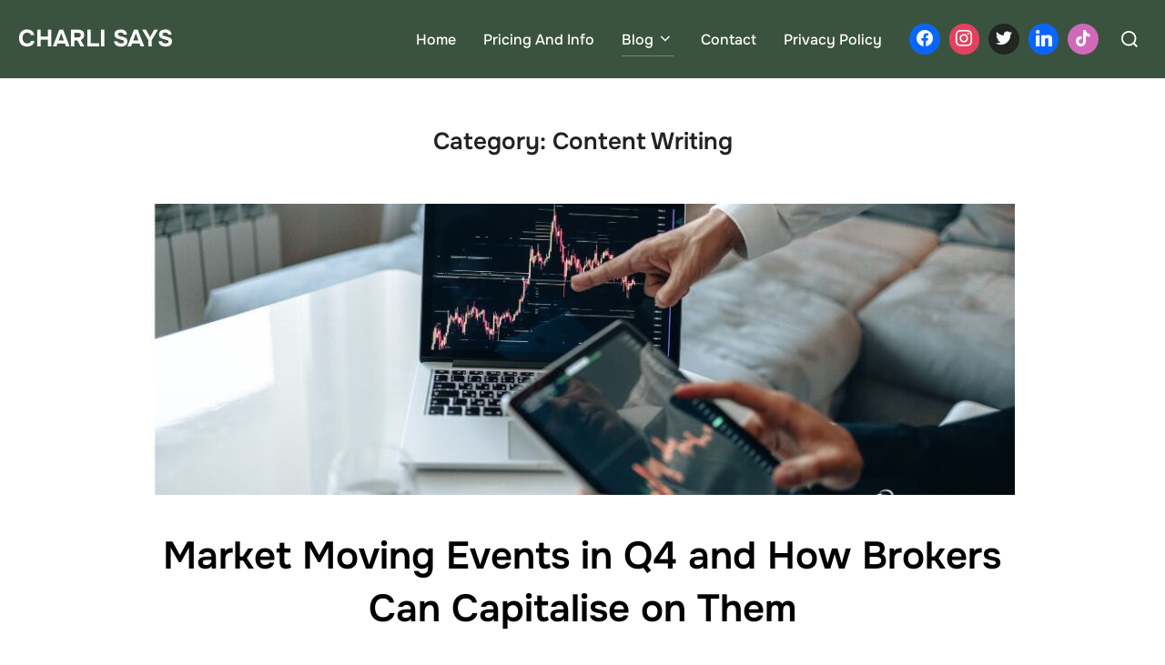

--- FILE ---
content_type: text/html; charset=UTF-8
request_url: https://charlisays.com/category/content-writing/
body_size: 18368
content:
<!DOCTYPE html>
<html lang="en-GB" class="no-js">
<head>
	<meta charset="UTF-8" />
	<meta name="viewport" content="width=device-width, initial-scale=1" />
	<script>(function(html){html.className = html.className.replace(/\bno-js\b/,'js')})(document.documentElement);</script>
<meta name='robots' content='index, follow, max-image-preview:large, max-snippet:-1, max-video-preview:-1' />
	<style>img:is([sizes="auto" i], [sizes^="auto," i]) { contain-intrinsic-size: 3000px 1500px }</style>
	
	<!-- This site is optimized with the Yoast SEO plugin v26.7 - https://yoast.com/wordpress/plugins/seo/ -->
	<title>Content Writing Archives - Charli Says</title>
	<link rel="canonical" href="https://charlisays.com/category/content-writing/" />
	<link rel="next" href="https://charlisays.com/category/content-writing/page/2/" />
	<meta property="og:locale" content="en_GB" />
	<meta property="og:type" content="article" />
	<meta property="og:title" content="Content Writing Archives - Charli Says" />
	<meta property="og:url" content="https://charlisays.com/category/content-writing/" />
	<meta property="og:site_name" content="Charli Says" />
	<meta property="og:image" content="https://charlisays.com/wp-content/uploads/Charli-says-logo.jpg" />
	<meta property="og:image:width" content="2048" />
	<meta property="og:image:height" content="2048" />
	<meta property="og:image:type" content="image/jpeg" />
	<meta name="twitter:card" content="summary_large_image" />
	<meta name="twitter:site" content="@charli_says" />
	<script type="application/ld+json" class="yoast-schema-graph">{"@context":"https://schema.org","@graph":[{"@type":"CollectionPage","@id":"https://charlisays.com/category/content-writing/","url":"https://charlisays.com/category/content-writing/","name":"Content Writing Archives - Charli Says","isPartOf":{"@id":"https://charlisays.com/#website"},"primaryImageOfPage":{"@id":"https://charlisays.com/category/content-writing/#primaryimage"},"image":{"@id":"https://charlisays.com/category/content-writing/#primaryimage"},"thumbnailUrl":"https://charlisays.com/wp-content/uploads/Market-Moving-Events-in-Q4-and-How-Brokers-Can-Capitalise-on-Them.jpg","breadcrumb":{"@id":"https://charlisays.com/category/content-writing/#breadcrumb"},"inLanguage":"en-GB"},{"@type":"ImageObject","inLanguage":"en-GB","@id":"https://charlisays.com/category/content-writing/#primaryimage","url":"https://charlisays.com/wp-content/uploads/Market-Moving-Events-in-Q4-and-How-Brokers-Can-Capitalise-on-Them.jpg","contentUrl":"https://charlisays.com/wp-content/uploads/Market-Moving-Events-in-Q4-and-How-Brokers-Can-Capitalise-on-Them.jpg","width":1000,"height":400},{"@type":"BreadcrumbList","@id":"https://charlisays.com/category/content-writing/#breadcrumb","itemListElement":[{"@type":"ListItem","position":1,"name":"Home","item":"https://charlisays.com/"},{"@type":"ListItem","position":2,"name":"Content Writing"}]},{"@type":"WebSite","@id":"https://charlisays.com/#website","url":"https://charlisays.com/","name":"Charli Says","description":"British writer and content strategist","publisher":{"@id":"https://charlisays.com/#/schema/person/dbe49ac3589bf1d3aa4a1ac6ea65d0f9"},"potentialAction":[{"@type":"SearchAction","target":{"@type":"EntryPoint","urlTemplate":"https://charlisays.com/?s={search_term_string}"},"query-input":{"@type":"PropertyValueSpecification","valueRequired":true,"valueName":"search_term_string"}}],"inLanguage":"en-GB"},{"@type":["Person","Organization"],"@id":"https://charlisays.com/#/schema/person/dbe49ac3589bf1d3aa4a1ac6ea65d0f9","name":"charlisays","image":{"@type":"ImageObject","inLanguage":"en-GB","@id":"https://charlisays.com/#/schema/person/image/","url":"https://secure.gravatar.com/avatar/660d9f60815c0f839ec6be9e4bc5df7143dbdfa6579f9b3317670dc7ae679093?s=96&d=mm&r=g","contentUrl":"https://secure.gravatar.com/avatar/660d9f60815c0f839ec6be9e4bc5df7143dbdfa6579f9b3317670dc7ae679093?s=96&d=mm&r=g","caption":"charlisays"},"logo":{"@id":"https://charlisays.com/#/schema/person/image/"},"description":"Charli is a content marketing strategist heading up social media and storytelling at Contentworks Agency. A content marketing thought leader, she has 1000+ articles published, guest writes for leading social media hubs and frequently speaks at events.","sameAs":["https://charlisays.com","www.facebook.com/charlisays","https://www.instagram.com/charli_says","https://www.linkedin.com/in/daycharlotte/","https://x.com/charli_says"]}]}</script>
	<!-- / Yoast SEO plugin. -->


<link rel="alternate" type="application/rss+xml" title="Charli Says &raquo; Feed" href="https://charlisays.com/feed/" />
<link rel="alternate" type="application/rss+xml" title="Charli Says &raquo; Content Writing Category Feed" href="https://charlisays.com/category/content-writing/feed/" />
<script>
window._wpemojiSettings = {"baseUrl":"https:\/\/s.w.org\/images\/core\/emoji\/16.0.1\/72x72\/","ext":".png","svgUrl":"https:\/\/s.w.org\/images\/core\/emoji\/16.0.1\/svg\/","svgExt":".svg","source":{"concatemoji":"https:\/\/charlisays.com\/wp-includes\/js\/wp-emoji-release.min.js?ver=6.8.3"}};
/*! This file is auto-generated */
!function(s,n){var o,i,e;function c(e){try{var t={supportTests:e,timestamp:(new Date).valueOf()};sessionStorage.setItem(o,JSON.stringify(t))}catch(e){}}function p(e,t,n){e.clearRect(0,0,e.canvas.width,e.canvas.height),e.fillText(t,0,0);var t=new Uint32Array(e.getImageData(0,0,e.canvas.width,e.canvas.height).data),a=(e.clearRect(0,0,e.canvas.width,e.canvas.height),e.fillText(n,0,0),new Uint32Array(e.getImageData(0,0,e.canvas.width,e.canvas.height).data));return t.every(function(e,t){return e===a[t]})}function u(e,t){e.clearRect(0,0,e.canvas.width,e.canvas.height),e.fillText(t,0,0);for(var n=e.getImageData(16,16,1,1),a=0;a<n.data.length;a++)if(0!==n.data[a])return!1;return!0}function f(e,t,n,a){switch(t){case"flag":return n(e,"\ud83c\udff3\ufe0f\u200d\u26a7\ufe0f","\ud83c\udff3\ufe0f\u200b\u26a7\ufe0f")?!1:!n(e,"\ud83c\udde8\ud83c\uddf6","\ud83c\udde8\u200b\ud83c\uddf6")&&!n(e,"\ud83c\udff4\udb40\udc67\udb40\udc62\udb40\udc65\udb40\udc6e\udb40\udc67\udb40\udc7f","\ud83c\udff4\u200b\udb40\udc67\u200b\udb40\udc62\u200b\udb40\udc65\u200b\udb40\udc6e\u200b\udb40\udc67\u200b\udb40\udc7f");case"emoji":return!a(e,"\ud83e\udedf")}return!1}function g(e,t,n,a){var r="undefined"!=typeof WorkerGlobalScope&&self instanceof WorkerGlobalScope?new OffscreenCanvas(300,150):s.createElement("canvas"),o=r.getContext("2d",{willReadFrequently:!0}),i=(o.textBaseline="top",o.font="600 32px Arial",{});return e.forEach(function(e){i[e]=t(o,e,n,a)}),i}function t(e){var t=s.createElement("script");t.src=e,t.defer=!0,s.head.appendChild(t)}"undefined"!=typeof Promise&&(o="wpEmojiSettingsSupports",i=["flag","emoji"],n.supports={everything:!0,everythingExceptFlag:!0},e=new Promise(function(e){s.addEventListener("DOMContentLoaded",e,{once:!0})}),new Promise(function(t){var n=function(){try{var e=JSON.parse(sessionStorage.getItem(o));if("object"==typeof e&&"number"==typeof e.timestamp&&(new Date).valueOf()<e.timestamp+604800&&"object"==typeof e.supportTests)return e.supportTests}catch(e){}return null}();if(!n){if("undefined"!=typeof Worker&&"undefined"!=typeof OffscreenCanvas&&"undefined"!=typeof URL&&URL.createObjectURL&&"undefined"!=typeof Blob)try{var e="postMessage("+g.toString()+"("+[JSON.stringify(i),f.toString(),p.toString(),u.toString()].join(",")+"));",a=new Blob([e],{type:"text/javascript"}),r=new Worker(URL.createObjectURL(a),{name:"wpTestEmojiSupports"});return void(r.onmessage=function(e){c(n=e.data),r.terminate(),t(n)})}catch(e){}c(n=g(i,f,p,u))}t(n)}).then(function(e){for(var t in e)n.supports[t]=e[t],n.supports.everything=n.supports.everything&&n.supports[t],"flag"!==t&&(n.supports.everythingExceptFlag=n.supports.everythingExceptFlag&&n.supports[t]);n.supports.everythingExceptFlag=n.supports.everythingExceptFlag&&!n.supports.flag,n.DOMReady=!1,n.readyCallback=function(){n.DOMReady=!0}}).then(function(){return e}).then(function(){var e;n.supports.everything||(n.readyCallback(),(e=n.source||{}).concatemoji?t(e.concatemoji):e.wpemoji&&e.twemoji&&(t(e.twemoji),t(e.wpemoji)))}))}((window,document),window._wpemojiSettings);
</script>
<style id='wp-emoji-styles-inline-css'>

	img.wp-smiley, img.emoji {
		display: inline !important;
		border: none !important;
		box-shadow: none !important;
		height: 1em !important;
		width: 1em !important;
		margin: 0 0.07em !important;
		vertical-align: -0.1em !important;
		background: none !important;
		padding: 0 !important;
	}
</style>
<link rel='stylesheet' id='wp-block-library-css' href='https://charlisays.com/wp-includes/css/dist/block-library/style.min.css?ver=6.8.3' media='all' />
<style id='wp-block-library-theme-inline-css'>
.wp-block-audio :where(figcaption){color:#555;font-size:13px;text-align:center}.is-dark-theme .wp-block-audio :where(figcaption){color:#ffffffa6}.wp-block-audio{margin:0 0 1em}.wp-block-code{border:1px solid #ccc;border-radius:4px;font-family:Menlo,Consolas,monaco,monospace;padding:.8em 1em}.wp-block-embed :where(figcaption){color:#555;font-size:13px;text-align:center}.is-dark-theme .wp-block-embed :where(figcaption){color:#ffffffa6}.wp-block-embed{margin:0 0 1em}.blocks-gallery-caption{color:#555;font-size:13px;text-align:center}.is-dark-theme .blocks-gallery-caption{color:#ffffffa6}:root :where(.wp-block-image figcaption){color:#555;font-size:13px;text-align:center}.is-dark-theme :root :where(.wp-block-image figcaption){color:#ffffffa6}.wp-block-image{margin:0 0 1em}.wp-block-pullquote{border-bottom:4px solid;border-top:4px solid;color:currentColor;margin-bottom:1.75em}.wp-block-pullquote cite,.wp-block-pullquote footer,.wp-block-pullquote__citation{color:currentColor;font-size:.8125em;font-style:normal;text-transform:uppercase}.wp-block-quote{border-left:.25em solid;margin:0 0 1.75em;padding-left:1em}.wp-block-quote cite,.wp-block-quote footer{color:currentColor;font-size:.8125em;font-style:normal;position:relative}.wp-block-quote:where(.has-text-align-right){border-left:none;border-right:.25em solid;padding-left:0;padding-right:1em}.wp-block-quote:where(.has-text-align-center){border:none;padding-left:0}.wp-block-quote.is-large,.wp-block-quote.is-style-large,.wp-block-quote:where(.is-style-plain){border:none}.wp-block-search .wp-block-search__label{font-weight:700}.wp-block-search__button{border:1px solid #ccc;padding:.375em .625em}:where(.wp-block-group.has-background){padding:1.25em 2.375em}.wp-block-separator.has-css-opacity{opacity:.4}.wp-block-separator{border:none;border-bottom:2px solid;margin-left:auto;margin-right:auto}.wp-block-separator.has-alpha-channel-opacity{opacity:1}.wp-block-separator:not(.is-style-wide):not(.is-style-dots){width:100px}.wp-block-separator.has-background:not(.is-style-dots){border-bottom:none;height:1px}.wp-block-separator.has-background:not(.is-style-wide):not(.is-style-dots){height:2px}.wp-block-table{margin:0 0 1em}.wp-block-table td,.wp-block-table th{word-break:normal}.wp-block-table :where(figcaption){color:#555;font-size:13px;text-align:center}.is-dark-theme .wp-block-table :where(figcaption){color:#ffffffa6}.wp-block-video :where(figcaption){color:#555;font-size:13px;text-align:center}.is-dark-theme .wp-block-video :where(figcaption){color:#ffffffa6}.wp-block-video{margin:0 0 1em}:root :where(.wp-block-template-part.has-background){margin-bottom:0;margin-top:0;padding:1.25em 2.375em}
</style>
<style id='document-gallery-document-gallery-block-style-inline-css'>
.document-gallery .document-icon{text-align:center}.document-gallery .document-icon img{border:none;margin:0 auto;max-width:100%;width:89px}.document-gallery .document-icon a{font-size:10px;line-height:12px}.document-gallery .document-icon{margin:5px 0 0}.document-gallery .document-icon .title{display:block;text-align:center}.dg-paginate-wrapper .paginate{text-align:center}.document-gallery .document-icon{box-sizing:border-box;display:inline-block;overflow:hidden;vertical-align:top;width:var(--dg-icon-width)}.document-gallery .document-icon-row{padding:0;text-align:left;width:100%}.document-gallery .descriptions.document-icon-row .document-icon{float:left;max-width:115px;padding:0 3px 0 0;width:auto}.document-gallery .descriptions.document-icon-row{margin-bottom:1em;text-align:inherit;vertical-align:middle}.document-gallery .descriptions.document-icon-row img{max-width:100%;width:65px}.document-gallery .descriptions.document-icon-row:after,.document-gallery .descriptions.document-icon-row:before{content:"";display:table}.document-gallery .descriptions.document-icon-row:after{clear:both}.document-gallery .descriptions.document-icon-row{zoom:1}

</style>
<link rel='stylesheet' id='wpzoom-social-icons-block-style-css' href='https://charlisays.com/wp-content/plugins/social-icons-widget-by-wpzoom/block/dist/style-wpzoom-social-icons.css?ver=4.5.4' media='all' />
<link rel='stylesheet' id='wpzoom-blocks-css-style-portfolio-css' href='https://charlisays.com/wp-content/plugins/wpzoom-portfolio/build/blocks/portfolio/style.css?ver=85a35c6fb2015c50d3be44f56b113f39' media='' />
<link rel='stylesheet' id='wpzoom-blocks-css-style-portfolio_layouts-css' href='https://charlisays.com/wp-content/plugins/wpzoom-portfolio/build/blocks/portfolio-layouts/style.css?ver=b36636c79ecf064b97f60be61e440b0f' media='' />
<style id='wpzoom-video-popup-block-block-style-inline-css'>
.mfp-bg{background:#0b0b0b;opacity:.8;overflow:hidden;z-index:1042}.mfp-bg,.mfp-wrap{height:100%;left:0;position:fixed;top:0;width:100%}.mfp-wrap{-webkit-backface-visibility:hidden;outline:none!important;z-index:1043}.mfp-container{box-sizing:border-box;height:100%;left:0;padding:0 8px;position:absolute;text-align:center;top:0;width:100%}.mfp-container:before{content:"";display:inline-block;height:100%;vertical-align:middle}.mfp-align-top .mfp-container:before{display:none}.mfp-content{display:inline-block;margin:0 auto;position:relative;text-align:left;vertical-align:middle;z-index:1045}.mfp-ajax-holder .mfp-content,.mfp-inline-holder .mfp-content{cursor:auto;width:100%}.mfp-ajax-cur{cursor:progress}.mfp-zoom-out-cur,.mfp-zoom-out-cur .mfp-image-holder .mfp-close{cursor:zoom-out}.mfp-zoom{cursor:pointer;cursor:zoom-in}.mfp-auto-cursor .mfp-content{cursor:auto}.mfp-arrow,.mfp-close,.mfp-counter,.mfp-preloader{-webkit-user-select:none;-moz-user-select:none;user-select:none}.mfp-loading.mfp-figure{display:none}.mfp-hide{display:none!important}.mfp-preloader{color:#ccc;left:8px;margin-top:-.8em;position:absolute;right:8px;text-align:center;top:50%;width:auto;z-index:1044}.mfp-preloader a{color:#ccc}.mfp-preloader a:hover{color:#fff}.mfp-s-error .mfp-content,.mfp-s-ready .mfp-preloader{display:none}button.mfp-arrow,button.mfp-close{-webkit-appearance:none;background:transparent;border:0;box-shadow:none;cursor:pointer;display:block;outline:none;overflow:visible;padding:0;touch-action:manipulation;z-index:1046}button::-moz-focus-inner{border:0;padding:0}.mfp-close{color:#fff;font-family:Arial,Baskerville,monospace;font-size:28px;font-style:normal;height:44px;line-height:44px;opacity:.65;padding:0 0 18px 10px;position:absolute;right:0;text-align:center;text-decoration:none;top:0;width:44px}.mfp-close:focus,.mfp-close:hover{opacity:1}.mfp-close:active{top:1px}.mfp-close-btn-in .mfp-close{color:#333}.mfp-iframe-holder .mfp-close,.mfp-image-holder .mfp-close{color:#fff;padding-right:6px;right:-6px;text-align:right;width:100%}.mfp-counter{color:#ccc;font-size:12px;line-height:18px;position:absolute;right:0;top:0;white-space:nowrap}.mfp-arrow{-webkit-tap-highlight-color:rgba(0,0,0,0);height:110px;margin:-55px 0 0;opacity:.65;padding:0;position:absolute;top:50%;width:90px}.mfp-arrow:active{margin-top:-54px}.mfp-arrow:focus,.mfp-arrow:hover{opacity:1}.mfp-arrow:after,.mfp-arrow:before{border:inset transparent;content:"";display:block;height:0;left:0;margin-left:35px;margin-top:35px;position:absolute;top:0;width:0}.mfp-arrow:after{border-bottom-width:13px;border-top-width:13px;top:8px}.mfp-arrow:before{border-bottom-width:21px;border-top-width:21px;opacity:.7}.mfp-arrow-left{left:0}.mfp-arrow-left:after{border-right:17px solid #fff;margin-left:31px}.mfp-arrow-left:before{border-right:27px solid #3f3f3f;margin-left:25px}.mfp-arrow-right{right:0}.mfp-arrow-right:after{border-left:17px solid #fff;margin-left:39px}.mfp-arrow-right:before{border-left:27px solid #3f3f3f}.mfp-iframe-holder{padding-bottom:40px;padding-top:40px}.mfp-iframe-holder .mfp-content{line-height:0;max-width:900px;width:100%}.mfp-iframe-holder .mfp-close{top:-40px}.mfp-iframe-scaler{height:0;overflow:hidden;padding-top:56.25%;width:100%}.mfp-iframe-scaler iframe{background:#000;box-shadow:0 0 8px rgba(0,0,0,.6);display:block;height:100%;left:0;position:absolute;top:0;width:100%}img.mfp-img{box-sizing:border-box;display:block;height:auto;margin:0 auto;max-width:100%;padding:40px 0;width:auto}.mfp-figure,img.mfp-img{line-height:0}.mfp-figure:after{background:#444;bottom:40px;box-shadow:0 0 8px rgba(0,0,0,.6);content:"";display:block;height:auto;left:0;position:absolute;right:0;top:40px;width:auto;z-index:-1}.mfp-figure small{color:#bdbdbd;display:block;font-size:12px;line-height:14px}.mfp-figure figure{margin:0}.mfp-bottom-bar{cursor:auto;left:0;margin-top:-36px;position:absolute;top:100%;width:100%}.mfp-title{word-wrap:break-word;color:#f3f3f3;line-height:18px;padding-right:36px;text-align:left}.mfp-image-holder .mfp-content{max-width:100%}.mfp-gallery .mfp-image-holder .mfp-figure{cursor:pointer}@media screen and (max-height:300px),screen and (max-width:800px)and (orientation:landscape){.mfp-img-mobile .mfp-image-holder{padding-left:0;padding-right:0}.mfp-img-mobile img.mfp-img{padding:0}.mfp-img-mobile .mfp-figure:after{bottom:0;top:0}.mfp-img-mobile .mfp-figure small{display:inline;margin-left:5px}.mfp-img-mobile .mfp-bottom-bar{background:rgba(0,0,0,.6);bottom:0;box-sizing:border-box;margin:0;padding:3px 5px;position:fixed;top:auto}.mfp-img-mobile .mfp-bottom-bar:empty{padding:0}.mfp-img-mobile .mfp-counter{right:5px;top:3px}.mfp-img-mobile .mfp-close{background:rgba(0,0,0,.6);height:35px;line-height:35px;padding:0;position:fixed;right:0;text-align:center;top:0;width:35px}}@media (max-width:900px){.mfp-arrow{transform:scale(.75)}.mfp-arrow-left{transform-origin:0}.mfp-arrow-right{transform-origin:100%}.mfp-container{padding-left:6px;padding-right:6px}}.editor-styles-wrapper a.wpzoom-video-popup-block,a.wpzoom-video-popup-block{align-items:center;background:inherit;box-sizing:border-box;color:inherit;cursor:pointer;display:flex;font-family:inherit;font-size:2rem;font-style:inherit;font-weight:inherit;gap:1rem;height:auto;justify-content:center;letter-spacing:inherit;line-height:inherit;min-height:100px;overflow:hidden;padding:0;position:relative;text-decoration:none;text-transform:inherit}.editor-styles-wrapper a.wpzoom-video-popup-block *,a.wpzoom-video-popup-block *{box-sizing:border-box}.editor-styles-wrapper a.wpzoom-video-popup-block .wpzoom-video-popup-block_icon,a.wpzoom-video-popup-block .wpzoom-video-popup-block_icon{color:inherit;cursor:pointer;display:block;font-size:inherit;font-style:inherit;font-weight:inherit;height:1.5em;letter-spacing:inherit;line-height:inherit;text-transform:inherit;width:1.5em}.editor-styles-wrapper a.wpzoom-video-popup-block .wpzoom-video-popup-block_icon svg,a.wpzoom-video-popup-block .wpzoom-video-popup-block_icon svg{color:inherit;cursor:pointer;display:block;height:100%;width:100%}.mfp-close{font-family:-apple-system,BlinkMacSystemFont,Segoe UI,Roboto,Oxygen-Sans,Ubuntu,Cantarell,Helvetica Neue,sans-serif;font-size:35px;font-weight:300;width:27px}.mfp-close:focus,.mfp-close:hover{cursor:pointer}.mfp-close-btn-in .mfp-close{color:#fff;top:-40px}.mfp-close svg{pointer-events:none}.wpzoom-video-popup-portrait .mfp-iframe-scaler{margin:0 auto;max-width:325px!important;padding-top:177.7778%}.wpzoom-video-popup-portrait iframe[src*="tiktok.com"]{background-color:#fff}

</style>
<link rel='stylesheet' id='dashicons-css' href='https://charlisays.com/wp-includes/css/dashicons.min.css?ver=6.8.3' media='all' />
<link rel='stylesheet' id='wpzoom-social-icons-academicons-css' href='https://charlisays.com/wp-content/plugins/social-icons-widget-by-wpzoom/assets/css/academicons.min.css?ver=1768495949' media='all' />
<link rel='stylesheet' id='wpzoom-social-icons-socicon-css' href='https://charlisays.com/wp-content/plugins/social-icons-widget-by-wpzoom/assets/css/wpzoom-socicon.css?ver=1768495949' media='all' />
<link rel='stylesheet' id='wpzoom-social-icons-font-awesome-5-css' href='https://charlisays.com/wp-content/plugins/social-icons-widget-by-wpzoom/assets/css/font-awesome-5.min.css?ver=1768495949' media='all' />
<link rel='stylesheet' id='wpzoom-social-icons-genericons-css' href='https://charlisays.com/wp-content/plugins/social-icons-widget-by-wpzoom/assets/css/genericons.css?ver=1768495949' media='all' />
<style id='global-styles-inline-css'>
:root{--wp--preset--aspect-ratio--square: 1;--wp--preset--aspect-ratio--4-3: 4/3;--wp--preset--aspect-ratio--3-4: 3/4;--wp--preset--aspect-ratio--3-2: 3/2;--wp--preset--aspect-ratio--2-3: 2/3;--wp--preset--aspect-ratio--16-9: 16/9;--wp--preset--aspect-ratio--9-16: 9/16;--wp--preset--color--black: #000000;--wp--preset--color--cyan-bluish-gray: #abb8c3;--wp--preset--color--white: #ffffff;--wp--preset--color--pale-pink: #f78da7;--wp--preset--color--vivid-red: #cf2e2e;--wp--preset--color--luminous-vivid-orange: #ff6900;--wp--preset--color--luminous-vivid-amber: #fcb900;--wp--preset--color--light-green-cyan: #7bdcb5;--wp--preset--color--vivid-green-cyan: #00d084;--wp--preset--color--pale-cyan-blue: #8ed1fc;--wp--preset--color--vivid-cyan-blue: #0693e3;--wp--preset--color--vivid-purple: #9b51e0;--wp--preset--color--primary: #101010;--wp--preset--color--secondary: #0bb4aa;--wp--preset--color--header-footer: #101010;--wp--preset--color--tertiary: #6C6C77;--wp--preset--color--lightgrey: #D9D9D9;--wp--preset--color--foreground: #000;--wp--preset--color--background: #f9fafd;--wp--preset--color--light-background: #ffffff;--wp--preset--gradient--vivid-cyan-blue-to-vivid-purple: linear-gradient(135deg,rgba(6,147,227,1) 0%,rgb(155,81,224) 100%);--wp--preset--gradient--light-green-cyan-to-vivid-green-cyan: linear-gradient(135deg,rgb(122,220,180) 0%,rgb(0,208,130) 100%);--wp--preset--gradient--luminous-vivid-amber-to-luminous-vivid-orange: linear-gradient(135deg,rgba(252,185,0,1) 0%,rgba(255,105,0,1) 100%);--wp--preset--gradient--luminous-vivid-orange-to-vivid-red: linear-gradient(135deg,rgba(255,105,0,1) 0%,rgb(207,46,46) 100%);--wp--preset--gradient--very-light-gray-to-cyan-bluish-gray: linear-gradient(135deg,rgb(238,238,238) 0%,rgb(169,184,195) 100%);--wp--preset--gradient--cool-to-warm-spectrum: linear-gradient(135deg,rgb(74,234,220) 0%,rgb(151,120,209) 20%,rgb(207,42,186) 40%,rgb(238,44,130) 60%,rgb(251,105,98) 80%,rgb(254,248,76) 100%);--wp--preset--gradient--blush-light-purple: linear-gradient(135deg,rgb(255,206,236) 0%,rgb(152,150,240) 100%);--wp--preset--gradient--blush-bordeaux: linear-gradient(135deg,rgb(254,205,165) 0%,rgb(254,45,45) 50%,rgb(107,0,62) 100%);--wp--preset--gradient--luminous-dusk: linear-gradient(135deg,rgb(255,203,112) 0%,rgb(199,81,192) 50%,rgb(65,88,208) 100%);--wp--preset--gradient--pale-ocean: linear-gradient(135deg,rgb(255,245,203) 0%,rgb(182,227,212) 50%,rgb(51,167,181) 100%);--wp--preset--gradient--electric-grass: linear-gradient(135deg,rgb(202,248,128) 0%,rgb(113,206,126) 100%);--wp--preset--gradient--midnight: linear-gradient(135deg,rgb(2,3,129) 0%,rgb(40,116,252) 100%);--wp--preset--gradient--black-primary: linear-gradient(180deg, var(--wp--preset--color--secondary) 0%, var(--wp--preset--color--secondary) 73%, var(--wp--preset--color--background) 73%, var(--wp--preset--color--background) 100%);--wp--preset--gradient--black-secondary: linear-gradient(135deg,rgba(0,0,0,1) 50%,var(--wp--preset--color--tertiary) 100%);--wp--preset--font-size--small: clamp(14px, 0.875rem + ((1vw - 3.2px) * 0.227), 16px);--wp--preset--font-size--medium: clamp(16px, 1rem + ((1vw - 3.2px) * 0.455), 20px);--wp--preset--font-size--large: clamp(22px, 1.375rem + ((1vw - 3.2px) * 1.591), 36px);--wp--preset--font-size--x-large: clamp(30px, 1.875rem + ((1vw - 3.2px) * 2.273), 50px);--wp--preset--font-size--x-small: clamp(14px, 0.875rem + ((1vw - 3.2px) * 1), 14px);--wp--preset--font-size--max-36: clamp(24px, 1.5rem + ((1vw - 3.2px) * 1.364), 36px);--wp--preset--font-size--max-48: clamp(26px, 1.625rem + ((1vw - 3.2px) * 2.5), 48px);--wp--preset--font-size--max-60: clamp(30px, 1.875rem + ((1vw - 3.2px) * 3.409), 60px);--wp--preset--font-size--max-72: clamp(38px, 2.375rem + ((1vw - 3.2px) * 3.864), 72px);--wp--preset--spacing--20: 0.44rem;--wp--preset--spacing--30: 0.67rem;--wp--preset--spacing--40: 1rem;--wp--preset--spacing--50: 1.5rem;--wp--preset--spacing--60: 2.25rem;--wp--preset--spacing--70: 3.38rem;--wp--preset--spacing--80: 5.06rem;--wp--preset--spacing--x-small: 20px;--wp--preset--spacing--small: 40px;--wp--preset--spacing--medium: 60px;--wp--preset--spacing--large: 80px;--wp--preset--spacing--x-large: 100px;--wp--preset--shadow--natural: 6px 6px 9px rgba(0, 0, 0, 0.2);--wp--preset--shadow--deep: 12px 12px 50px rgba(0, 0, 0, 0.4);--wp--preset--shadow--sharp: 6px 6px 0px rgba(0, 0, 0, 0.2);--wp--preset--shadow--outlined: 6px 6px 0px -3px rgba(255, 255, 255, 1), 6px 6px rgba(0, 0, 0, 1);--wp--preset--shadow--crisp: 6px 6px 0px rgba(0, 0, 0, 1);--wp--custom--font-weight--black: 900;--wp--custom--font-weight--bold: 700;--wp--custom--font-weight--extra-bold: 800;--wp--custom--font-weight--light: 300;--wp--custom--font-weight--medium: 500;--wp--custom--font-weight--regular: 400;--wp--custom--font-weight--semi-bold: 600;--wp--custom--line-height--body: 1.75;--wp--custom--line-height--heading: 1.1;--wp--custom--line-height--medium: 1.5;--wp--custom--line-height--one: 1;--wp--custom--spacing--outer: 30px;}:root { --wp--style--global--content-size: 950px;--wp--style--global--wide-size: 1200px; }:where(body) { margin: 0; }.wp-site-blocks { padding-top: var(--wp--style--root--padding-top); padding-bottom: var(--wp--style--root--padding-bottom); }.has-global-padding { padding-right: var(--wp--style--root--padding-right); padding-left: var(--wp--style--root--padding-left); }.has-global-padding > .alignfull { margin-right: calc(var(--wp--style--root--padding-right) * -1); margin-left: calc(var(--wp--style--root--padding-left) * -1); }.has-global-padding :where(:not(.alignfull.is-layout-flow) > .has-global-padding:not(.wp-block-block, .alignfull)) { padding-right: 0; padding-left: 0; }.has-global-padding :where(:not(.alignfull.is-layout-flow) > .has-global-padding:not(.wp-block-block, .alignfull)) > .alignfull { margin-left: 0; margin-right: 0; }.wp-site-blocks > .alignleft { float: left; margin-right: 2em; }.wp-site-blocks > .alignright { float: right; margin-left: 2em; }.wp-site-blocks > .aligncenter { justify-content: center; margin-left: auto; margin-right: auto; }:where(.wp-site-blocks) > * { margin-block-start: 20px; margin-block-end: 0; }:where(.wp-site-blocks) > :first-child { margin-block-start: 0; }:where(.wp-site-blocks) > :last-child { margin-block-end: 0; }:root { --wp--style--block-gap: 20px; }:root :where(.is-layout-flow) > :first-child{margin-block-start: 0;}:root :where(.is-layout-flow) > :last-child{margin-block-end: 0;}:root :where(.is-layout-flow) > *{margin-block-start: 20px;margin-block-end: 0;}:root :where(.is-layout-constrained) > :first-child{margin-block-start: 0;}:root :where(.is-layout-constrained) > :last-child{margin-block-end: 0;}:root :where(.is-layout-constrained) > *{margin-block-start: 20px;margin-block-end: 0;}:root :where(.is-layout-flex){gap: 20px;}:root :where(.is-layout-grid){gap: 20px;}.is-layout-flow > .alignleft{float: left;margin-inline-start: 0;margin-inline-end: 2em;}.is-layout-flow > .alignright{float: right;margin-inline-start: 2em;margin-inline-end: 0;}.is-layout-flow > .aligncenter{margin-left: auto !important;margin-right: auto !important;}.is-layout-constrained > .alignleft{float: left;margin-inline-start: 0;margin-inline-end: 2em;}.is-layout-constrained > .alignright{float: right;margin-inline-start: 2em;margin-inline-end: 0;}.is-layout-constrained > .aligncenter{margin-left: auto !important;margin-right: auto !important;}.is-layout-constrained > :where(:not(.alignleft):not(.alignright):not(.alignfull)){max-width: var(--wp--style--global--content-size);margin-left: auto !important;margin-right: auto !important;}.is-layout-constrained > .alignwide{max-width: var(--wp--style--global--wide-size);}body .is-layout-flex{display: flex;}.is-layout-flex{flex-wrap: wrap;align-items: center;}.is-layout-flex > :is(*, div){margin: 0;}body .is-layout-grid{display: grid;}.is-layout-grid > :is(*, div){margin: 0;}body{font-size: var(--wp--preset--font-size--small);font-weight: var(--wp--custom--font-weight--regular);line-height: var(--wp--custom--line-height--body);--wp--style--root--padding-top: 0px;--wp--style--root--padding-right: 0px;--wp--style--root--padding-bottom: 0px;--wp--style--root--padding-left: 0px;}a:where(:not(.wp-element-button)){color: var(--wp--preset--color--primary);text-decoration: underline;}:root :where(.wp-element-button, .wp-block-button__link){background-color: #32373c;border-radius: 0;border-width: 0;color: #fff;font-family: inherit;font-size: inherit;line-height: inherit;padding-top: 10px;padding-right: 25px;padding-bottom: 10px;padding-left: 25px;text-decoration: none;}.has-black-color{color: var(--wp--preset--color--black) !important;}.has-cyan-bluish-gray-color{color: var(--wp--preset--color--cyan-bluish-gray) !important;}.has-white-color{color: var(--wp--preset--color--white) !important;}.has-pale-pink-color{color: var(--wp--preset--color--pale-pink) !important;}.has-vivid-red-color{color: var(--wp--preset--color--vivid-red) !important;}.has-luminous-vivid-orange-color{color: var(--wp--preset--color--luminous-vivid-orange) !important;}.has-luminous-vivid-amber-color{color: var(--wp--preset--color--luminous-vivid-amber) !important;}.has-light-green-cyan-color{color: var(--wp--preset--color--light-green-cyan) !important;}.has-vivid-green-cyan-color{color: var(--wp--preset--color--vivid-green-cyan) !important;}.has-pale-cyan-blue-color{color: var(--wp--preset--color--pale-cyan-blue) !important;}.has-vivid-cyan-blue-color{color: var(--wp--preset--color--vivid-cyan-blue) !important;}.has-vivid-purple-color{color: var(--wp--preset--color--vivid-purple) !important;}.has-primary-color{color: var(--wp--preset--color--primary) !important;}.has-secondary-color{color: var(--wp--preset--color--secondary) !important;}.has-header-footer-color{color: var(--wp--preset--color--header-footer) !important;}.has-tertiary-color{color: var(--wp--preset--color--tertiary) !important;}.has-lightgrey-color{color: var(--wp--preset--color--lightgrey) !important;}.has-foreground-color{color: var(--wp--preset--color--foreground) !important;}.has-background-color{color: var(--wp--preset--color--background) !important;}.has-light-background-color{color: var(--wp--preset--color--light-background) !important;}.has-black-background-color{background-color: var(--wp--preset--color--black) !important;}.has-cyan-bluish-gray-background-color{background-color: var(--wp--preset--color--cyan-bluish-gray) !important;}.has-white-background-color{background-color: var(--wp--preset--color--white) !important;}.has-pale-pink-background-color{background-color: var(--wp--preset--color--pale-pink) !important;}.has-vivid-red-background-color{background-color: var(--wp--preset--color--vivid-red) !important;}.has-luminous-vivid-orange-background-color{background-color: var(--wp--preset--color--luminous-vivid-orange) !important;}.has-luminous-vivid-amber-background-color{background-color: var(--wp--preset--color--luminous-vivid-amber) !important;}.has-light-green-cyan-background-color{background-color: var(--wp--preset--color--light-green-cyan) !important;}.has-vivid-green-cyan-background-color{background-color: var(--wp--preset--color--vivid-green-cyan) !important;}.has-pale-cyan-blue-background-color{background-color: var(--wp--preset--color--pale-cyan-blue) !important;}.has-vivid-cyan-blue-background-color{background-color: var(--wp--preset--color--vivid-cyan-blue) !important;}.has-vivid-purple-background-color{background-color: var(--wp--preset--color--vivid-purple) !important;}.has-primary-background-color{background-color: var(--wp--preset--color--primary) !important;}.has-secondary-background-color{background-color: var(--wp--preset--color--secondary) !important;}.has-header-footer-background-color{background-color: var(--wp--preset--color--header-footer) !important;}.has-tertiary-background-color{background-color: var(--wp--preset--color--tertiary) !important;}.has-lightgrey-background-color{background-color: var(--wp--preset--color--lightgrey) !important;}.has-foreground-background-color{background-color: var(--wp--preset--color--foreground) !important;}.has-background-background-color{background-color: var(--wp--preset--color--background) !important;}.has-light-background-background-color{background-color: var(--wp--preset--color--light-background) !important;}.has-black-border-color{border-color: var(--wp--preset--color--black) !important;}.has-cyan-bluish-gray-border-color{border-color: var(--wp--preset--color--cyan-bluish-gray) !important;}.has-white-border-color{border-color: var(--wp--preset--color--white) !important;}.has-pale-pink-border-color{border-color: var(--wp--preset--color--pale-pink) !important;}.has-vivid-red-border-color{border-color: var(--wp--preset--color--vivid-red) !important;}.has-luminous-vivid-orange-border-color{border-color: var(--wp--preset--color--luminous-vivid-orange) !important;}.has-luminous-vivid-amber-border-color{border-color: var(--wp--preset--color--luminous-vivid-amber) !important;}.has-light-green-cyan-border-color{border-color: var(--wp--preset--color--light-green-cyan) !important;}.has-vivid-green-cyan-border-color{border-color: var(--wp--preset--color--vivid-green-cyan) !important;}.has-pale-cyan-blue-border-color{border-color: var(--wp--preset--color--pale-cyan-blue) !important;}.has-vivid-cyan-blue-border-color{border-color: var(--wp--preset--color--vivid-cyan-blue) !important;}.has-vivid-purple-border-color{border-color: var(--wp--preset--color--vivid-purple) !important;}.has-primary-border-color{border-color: var(--wp--preset--color--primary) !important;}.has-secondary-border-color{border-color: var(--wp--preset--color--secondary) !important;}.has-header-footer-border-color{border-color: var(--wp--preset--color--header-footer) !important;}.has-tertiary-border-color{border-color: var(--wp--preset--color--tertiary) !important;}.has-lightgrey-border-color{border-color: var(--wp--preset--color--lightgrey) !important;}.has-foreground-border-color{border-color: var(--wp--preset--color--foreground) !important;}.has-background-border-color{border-color: var(--wp--preset--color--background) !important;}.has-light-background-border-color{border-color: var(--wp--preset--color--light-background) !important;}.has-vivid-cyan-blue-to-vivid-purple-gradient-background{background: var(--wp--preset--gradient--vivid-cyan-blue-to-vivid-purple) !important;}.has-light-green-cyan-to-vivid-green-cyan-gradient-background{background: var(--wp--preset--gradient--light-green-cyan-to-vivid-green-cyan) !important;}.has-luminous-vivid-amber-to-luminous-vivid-orange-gradient-background{background: var(--wp--preset--gradient--luminous-vivid-amber-to-luminous-vivid-orange) !important;}.has-luminous-vivid-orange-to-vivid-red-gradient-background{background: var(--wp--preset--gradient--luminous-vivid-orange-to-vivid-red) !important;}.has-very-light-gray-to-cyan-bluish-gray-gradient-background{background: var(--wp--preset--gradient--very-light-gray-to-cyan-bluish-gray) !important;}.has-cool-to-warm-spectrum-gradient-background{background: var(--wp--preset--gradient--cool-to-warm-spectrum) !important;}.has-blush-light-purple-gradient-background{background: var(--wp--preset--gradient--blush-light-purple) !important;}.has-blush-bordeaux-gradient-background{background: var(--wp--preset--gradient--blush-bordeaux) !important;}.has-luminous-dusk-gradient-background{background: var(--wp--preset--gradient--luminous-dusk) !important;}.has-pale-ocean-gradient-background{background: var(--wp--preset--gradient--pale-ocean) !important;}.has-electric-grass-gradient-background{background: var(--wp--preset--gradient--electric-grass) !important;}.has-midnight-gradient-background{background: var(--wp--preset--gradient--midnight) !important;}.has-black-primary-gradient-background{background: var(--wp--preset--gradient--black-primary) !important;}.has-black-secondary-gradient-background{background: var(--wp--preset--gradient--black-secondary) !important;}.has-small-font-size{font-size: var(--wp--preset--font-size--small) !important;}.has-medium-font-size{font-size: var(--wp--preset--font-size--medium) !important;}.has-large-font-size{font-size: var(--wp--preset--font-size--large) !important;}.has-x-large-font-size{font-size: var(--wp--preset--font-size--x-large) !important;}.has-x-small-font-size{font-size: var(--wp--preset--font-size--x-small) !important;}.has-max-36-font-size{font-size: var(--wp--preset--font-size--max-36) !important;}.has-max-48-font-size{font-size: var(--wp--preset--font-size--max-48) !important;}.has-max-60-font-size{font-size: var(--wp--preset--font-size--max-60) !important;}.has-max-72-font-size{font-size: var(--wp--preset--font-size--max-72) !important;}
:root :where(.wp-block-button .wp-block-button__link){background-color: var(--wp--preset--color--primary);}
:root :where(.wp-block-columns){border-radius: 4px;border-width: 0;margin-bottom: 0px;}
:root :where(.wp-block-pullquote){font-size: clamp(0.984em, 0.984rem + ((1vw - 0.2em) * 0.938), 1.5em);line-height: 1.6;}
:root :where(.wp-block-buttons-is-layout-flow) > :first-child{margin-block-start: 0;}:root :where(.wp-block-buttons-is-layout-flow) > :last-child{margin-block-end: 0;}:root :where(.wp-block-buttons-is-layout-flow) > *{margin-block-start: 10px;margin-block-end: 0;}:root :where(.wp-block-buttons-is-layout-constrained) > :first-child{margin-block-start: 0;}:root :where(.wp-block-buttons-is-layout-constrained) > :last-child{margin-block-end: 0;}:root :where(.wp-block-buttons-is-layout-constrained) > *{margin-block-start: 10px;margin-block-end: 0;}:root :where(.wp-block-buttons-is-layout-flex){gap: 10px;}:root :where(.wp-block-buttons-is-layout-grid){gap: 10px;}
:root :where(.wp-block-column){border-radius: 4px;border-width: 0;margin-bottom: 0px;}
:root :where(.wp-block-cover){padding-top: 30px;padding-right: 30px;padding-bottom: 30px;padding-left: 30px;}
:root :where(.wp-block-group){padding: 0px;}
:root :where(.wp-block-spacer){margin-top: 0 !important;}
</style>
<link rel='stylesheet' id='document-gallery-css' href='https://charlisays.com/wp-content/plugins/document-gallery/src/assets/css/style.min.css?ver=5.1.0' media='all' />
<link rel='stylesheet' id='wpa-css-css' href='https://charlisays.com/wp-content/plugins/honeypot/includes/css/wpa.css?ver=2.3.04' media='all' />
<link rel='stylesheet' id='wp-components-css' href='https://charlisays.com/wp-includes/css/dist/components/style.min.css?ver=6.8.3' media='all' />
<link rel='stylesheet' id='godaddy-styles-css' href='https://charlisays.com/wp-content/mu-plugins/vendor/wpex/godaddy-launch/includes/Dependencies/GoDaddy/Styles/build/latest.css?ver=2.0.2' media='all' />
<link rel='stylesheet' id='inspiro-google-fonts-css' href='https://charlisays.com/wp-content/fonts/da959612523fe34306fff86fe1de18b2.css?ver=2.1.8' media='all' />
<link rel='stylesheet' id='inspiro-style-css' href='https://charlisays.com/wp-content/themes/inspiro/assets/css/minified/style.min.css?ver=2.1.8' media='all' />
<style id='inspiro-style-inline-css'>
body, button, input, select, textarea {
font-family: 'Inter', sans-serif;
font-weight: 400;
}
@media screen and (min-width: 782px) {
body, button, input, select, textarea {
font-size: 16px;
line-height: 1.8;
} }
body:not(.wp-custom-logo) a.custom-logo-text {
font-family: 'Onest', sans-serif;
font-weight: 700;
text-transform: uppercase;
}
@media screen and (min-width: 782px) {
body:not(.wp-custom-logo) a.custom-logo-text {
font-size: 26px;
line-height: 1.8;
} }
h1, h2, h3, h4, h5, h6, .home.blog .entry-title, .page .entry-title, .page-title, #comments>h3, #respond>h3, .wp-block-button a, .entry-footer {
font-family: 'Onest', sans-serif;
font-weight: 600;
line-height: 1.4;
}
.home.blog .entry-title, .single .entry-title, .single .entry-cover-image .entry-header .entry-title {
font-size: 24px;
font-weight: 600;
line-height: 1.4;
}
@media screen and (min-width: 641px) and (max-width: 1024px) {
.home.blog .entry-title, .single .entry-title, .single .entry-cover-image .entry-header .entry-title {
font-size: 32px;
} }
@media screen and (min-width: 1025px) {
.home.blog .entry-title, .single .entry-title, .single .entry-cover-image .entry-header .entry-title {
font-size: 45px;
} }
.page .entry-title, .page-title, .page .entry-cover-image .entry-header .entry-title {
font-size: 24px;
font-weight: 600;
line-height: 1.4;
text-align: left;
}
@media screen and (min-width: 641px) and (max-width: 1024px) {
.page .entry-title, .page-title, .page .entry-cover-image .entry-header .entry-title {
font-size: 32px;
} }
@media screen and (min-width: 1025px) {
.page .entry-title, .page-title, .page .entry-cover-image .entry-header .entry-title {
font-size: 45px;
} }
.entry-content h1, .widget-area h1, h1:not(.entry-title):not(.page-title):not(.site-title) {
font-size: 24px;
font-weight: 600;
line-height: 1.4;
}
@media screen and (min-width: 641px) and (max-width: 1024px) {
.entry-content h1, .widget-area h1, h1:not(.entry-title):not(.page-title):not(.site-title) {
font-size: 32px;
} }
@media screen and (min-width: 1025px) {
.entry-content h1, .widget-area h1, h1:not(.entry-title):not(.page-title):not(.site-title) {
font-size: 45px;
} }
.entry-content h2, .page-content h2, .comment-content h2 {
font-size: 30px;
font-weight: 600;
line-height: 1.4;
}
.entry-content h3, .page-content h3, .comment-content h3 {
font-size: 24px;
font-weight: 600;
line-height: 1.4;
}
.entry-content h4, .page-content h4, .comment-content h4 {
font-size: 16px;
font-weight: 600;
line-height: 1.4;
}
.entry-content h5, .page-content h5, .comment-content h5 {
font-size: 14px;
font-weight: 600;
line-height: 1.4;
}
.entry-content h6, .page-content h6, .comment-content h6 {
font-size: 13px;
font-weight: 600;
line-height: 1.4;
}
.site-title {
font-family: 'Inter', sans-serif;
font-weight: 700;
line-height: 1.25;
}
@media screen and (min-width: 782px) {
.site-title {
font-size: 80px;
} }
.site-description {
font-family: 'Inter', sans-serif;
line-height: 1.8;
}
@media screen and (min-width: 782px) {
.site-description {
font-size: 20px;
} }
.custom-header-button {
font-family: 'Inter', sans-serif;
line-height: 1.8;
}
@media screen and (min-width: 782px) {
.custom-header-button {
font-size: 16px;
} }
.navbar-nav a {
font-family: 'Onest', sans-serif;
font-weight: 500;
line-height: 1.8;
}
@media screen and (min-width: 782px) {
.navbar-nav a {
font-size: 16px;
} }
@media screen and (max-width: 64em) {
.navbar-nav li a {
font-family: 'Onest', sans-serif;
font-size: 16px;
font-weight: 600;
text-transform: uppercase;
line-height: 1.8;
} }


		:root {
			--container-width: 1200px;
			--container-width-narrow: 950px;
			--container-padding: 30px;
		}
		
		/* Dynamic responsive padding media queries */
		@media (max-width: 1260px) {
			.wrap,
			.inner-wrap,
			.page .entry-content,
			.page:not(.inspiro-front-page) .entry-footer,
			.single .entry-wrapper,
			.single.has-sidebar.page-layout-sidebar-right .entry-header .inner-wrap,
			.wp-block-group > .wp-block-group__inner-container {
				padding-left: 30px;
				padding-right: 30px;
			}
		}
		
		@media (max-width: 1010px) {
			.single .entry-header .inner-wrap,
			.single .entry-content,
			.single .entry-footer,
			#comments {
				padding-left: 30px;
				padding-right: 30px;
			}
		}
		
</style>
<link rel='stylesheet' id='dflip-style-css' href='https://charlisays.com/wp-content/plugins/3d-flipbook-dflip-lite/assets/css/dflip.min.css?ver=2.4.20' media='all' />
<link rel="preload" class="mv-grow-style" href="https://charlisays.com/wp-content/plugins/social-pug/assets/dist/style-frontend-pro.css?ver=1.36.3" as="style"><noscript><link rel='stylesheet' id='dpsp-frontend-style-pro-css' href='https://charlisays.com/wp-content/plugins/social-pug/assets/dist/style-frontend-pro.css?ver=1.36.3' media='all' />
</noscript><style id='dpsp-frontend-style-pro-inline-css'>

				@media screen and ( max-width : 720px ) {
					.dpsp-content-wrapper.dpsp-hide-on-mobile,
					.dpsp-share-text.dpsp-hide-on-mobile {
						display: none;
					}
					.dpsp-has-spacing .dpsp-networks-btns-wrapper li {
						margin:0 2% 10px 0;
					}
					.dpsp-network-btn.dpsp-has-label:not(.dpsp-has-count) {
						max-height: 40px;
						padding: 0;
						justify-content: center;
					}
					.dpsp-content-wrapper.dpsp-size-small .dpsp-network-btn.dpsp-has-label:not(.dpsp-has-count){
						max-height: 32px;
					}
					.dpsp-content-wrapper.dpsp-size-large .dpsp-network-btn.dpsp-has-label:not(.dpsp-has-count){
						max-height: 46px;
					}
				}
			
			@media screen and ( max-width : 720px ) {
				aside#dpsp-floating-sidebar.dpsp-hide-on-mobile.opened {
					display: none;
				}
			}
			
</style>
<link rel='stylesheet' id='wpzoom-social-icons-font-awesome-3-css' href='https://charlisays.com/wp-content/plugins/social-icons-widget-by-wpzoom/assets/css/font-awesome-3.min.css?ver=1768495949' media='all' />
<link rel='stylesheet' id='wpzoom-social-icons-styles-css' href='https://charlisays.com/wp-content/plugins/social-icons-widget-by-wpzoom/assets/css/wpzoom-social-icons-styles.css?ver=1768495949' media='all' />
<link rel='preload' as='font'  id='wpzoom-social-icons-font-academicons-woff2-css' href='https://charlisays.com/wp-content/plugins/social-icons-widget-by-wpzoom/assets/font/academicons.woff2?v=1.9.2' type='font/woff2' crossorigin />
<link rel='preload' as='font'  id='wpzoom-social-icons-font-fontawesome-3-woff2-css' href='https://charlisays.com/wp-content/plugins/social-icons-widget-by-wpzoom/assets/font/fontawesome-webfont.woff2?v=4.7.0' type='font/woff2' crossorigin />
<link rel='preload' as='font'  id='wpzoom-social-icons-font-fontawesome-5-brands-woff2-css' href='https://charlisays.com/wp-content/plugins/social-icons-widget-by-wpzoom/assets/font/fa-brands-400.woff2' type='font/woff2' crossorigin />
<link rel='preload' as='font'  id='wpzoom-social-icons-font-fontawesome-5-regular-woff2-css' href='https://charlisays.com/wp-content/plugins/social-icons-widget-by-wpzoom/assets/font/fa-regular-400.woff2' type='font/woff2' crossorigin />
<link rel='preload' as='font'  id='wpzoom-social-icons-font-fontawesome-5-solid-woff2-css' href='https://charlisays.com/wp-content/plugins/social-icons-widget-by-wpzoom/assets/font/fa-solid-900.woff2' type='font/woff2' crossorigin />
<link rel='preload' as='font'  id='wpzoom-social-icons-font-genericons-woff-css' href='https://charlisays.com/wp-content/plugins/social-icons-widget-by-wpzoom/assets/font/Genericons.woff' type='font/woff' crossorigin />
<link rel='preload' as='font'  id='wpzoom-social-icons-font-socicon-woff2-css' href='https://charlisays.com/wp-content/plugins/social-icons-widget-by-wpzoom/assets/font/socicon.woff2?v=4.5.4' type='font/woff2' crossorigin />
		<script type="text/javascript">
			ajaxurl = typeof(ajaxurl) !== 'string' ? 'https://charlisays.com/wp-admin/admin-ajax.php' : ajaxurl;
		</script>
		<script src="https://charlisays.com/wp-includes/js/jquery/jquery.min.js?ver=3.7.1" id="jquery-core-js"></script>
<script src="https://charlisays.com/wp-includes/js/jquery/jquery-migrate.min.js?ver=3.4.1" id="jquery-migrate-js"></script>
<script src="https://charlisays.com/wp-content/plugins/wpzoom-video-popup-block/dist/scripts/frontend.js?ver=4eb92f4fbf81db36c89e" id="wpzoom-video-popup-block-block-script-js"></script>
<link rel="https://api.w.org/" href="https://charlisays.com/wp-json/" /><link rel="alternate" title="JSON" type="application/json" href="https://charlisays.com/wp-json/wp/v2/categories/1" /><link rel="EditURI" type="application/rsd+xml" title="RSD" href="https://charlisays.com/xmlrpc.php?rsd" />
<meta name="generator" content="WordPress 6.8.3" />
			<style type="text/css" id="custom-theme-colors" data-hex="#0bb4aa" data-palette="default" data-scheme="light">
				
/**
 * Inspiro Lite: Palette Color Scheme
 */

:root {
    --inspiro-primary-color: #0bb4aa;
    --inspiro-secondary-color: #5ec5bd;
    --inspiro-tertiary-color: #37746F;
    --inspiro-accent-color: #0bb4aa;
}

body {
    --wp--preset--color--secondary: #0bb4aa;
}
			</style>
			<meta name="hubbub-info" description="Hubbub 1.36.3">		<style id="inspiro-custom-header-styles">
						.site-title a,
			.colors-dark .site-title a,
			.site-title a,
			body.has-header-image .site-title a,
			body.has-header-video .site-title a,
			body.has-header-image.colors-dark .site-title a,
			body.has-header-video.colors-dark .site-title a,
			body.has-header-image .site-title a,
			body.has-header-video .site-title a,
			.site-description,
			.colors-dark .site-description,
			.site-description,
			body.has-header-image .site-description,
			body.has-header-video .site-description,
			body.has-header-image.colors-dark .site-description,
			body.has-header-video.colors-dark .site-description,
			body.has-header-image .site-description,
			body.has-header-video .site-description {
				color: #fff;
			}

			
						.custom-header-button {
				color: #ffffff;
				border-color: #ffffff;
			}

			
						.custom-header-button:hover {
				color: #ffffff;
			}

			
						.custom-header-button:hover {
				background-color: #3a533e !important;
				border-color: #3a533e !important;
			}

			
			
						.navbar {
				background-color: #3a533e;
			}

			
						.headroom--not-top .navbar,
			.has-header-image.home.blog .headroom--not-top .navbar,
			.has-header-image.inspiro-front-page .headroom--not-top .navbar,
			.has-header-video.home.blog .headroom--not-top .navbar,
			.has-header-video.inspiro-front-page .headroom--not-top .navbar {
				background-color: #3a533e;
			}

			
			
            
            
			
			
						a.custom-logo-text:hover {
				color: #ffffff;
			}

			
			

			/* hero section */
						#scroll-to-content:before {
				border-color: #fff;
			}

			
						.has-header-image .custom-header-media:before {
				background-image: linear-gradient(to bottom,
				rgba(0, 0, 0, 0.3) 0%,
				rgba(0, 0, 0, 0.5) 100%);

				/*background-image: linear-gradient(to bottom, rgba(0, 0, 0, .7) 0%, rgba(0, 0, 0, 0.5) 100%)*/
			}


			

			/* content */
			
			
			

			/* sidebar */
			
			
			
			

			/* footer */
						.site-footer {
				background-color: #ffffff;
			}

			
			
			

			/* general */
			
			
			
			
			
			
			
			
			
			
					</style>
		<link rel="icon" href="https://charlisays.com/wp-content/uploads/cropped-cropped-cropped-charli-says-logo-with-website-32x32.jpg" sizes="32x32" />
<link rel="icon" href="https://charlisays.com/wp-content/uploads/cropped-cropped-cropped-charli-says-logo-with-website-192x192.jpg" sizes="192x192" />
<link rel="apple-touch-icon" href="https://charlisays.com/wp-content/uploads/cropped-cropped-cropped-charli-says-logo-with-website-180x180.jpg" />
<meta name="msapplication-TileImage" content="https://charlisays.com/wp-content/uploads/cropped-cropped-cropped-charli-says-logo-with-website-270x270.jpg" />
<link rel="alternate" type="application/rss+xml" title="RSS" href="https://charlisays.com/rsslatest.xml" />
</head>

<body class="archive category category-content-writing category-1 wp-embed-responsive wp-theme-inspiro hfeed has-sidebar post-display-content-none colors-light has-grow-sidebar has-grow-sidebar-mobile">

<aside id="side-nav" class="side-nav" tabindex="-1">
	<div class="side-nav__scrollable-container">
		<div class="side-nav__wrap">
			<div class="side-nav__close-button">
				<button type="button" class="navbar-toggle">
					<span class="screen-reader-text">Toggle navigation</span>
					<span class="icon-bar"></span>
					<span class="icon-bar"></span>
					<span class="icon-bar"></span>
				</button>
			</div>
							<nav class="mobile-menu-wrapper" aria-label="Mobile Menu" role="navigation">
					<ul id="menu-menu-1" class="nav navbar-nav"><li id="menu-item-15" class="menu-item menu-item-type-post_type menu-item-object-page menu-item-home menu-item-15"><a href="https://charlisays.com/">Home</a></li>
<li id="menu-item-5824" class="menu-item menu-item-type-post_type menu-item-object-page menu-item-5824"><a href="https://charlisays.com/pricing-and-info/">Pricing And Info</a></li>
<li id="menu-item-16" class="menu-item menu-item-type-post_type menu-item-object-page current_page_parent current-menu-ancestor current-menu-parent current_page_ancestor menu-item-has-children menu-item-16"><a href="https://charlisays.com/blog/">Blog<svg class="svg-icon svg-icon-angle-down" aria-hidden="true" role="img" focusable="false" xmlns="https://www.w3.org/2000/svg" width="21" height="32" viewBox="0 0 21 32"><path d="M19.196 13.143q0 0.232-0.179 0.411l-8.321 8.321q-0.179 0.179-0.411 0.179t-0.411-0.179l-8.321-8.321q-0.179-0.179-0.179-0.411t0.179-0.411l0.893-0.893q0.179-0.179 0.411-0.179t0.411 0.179l7.018 7.018 7.018-7.018q0.179-0.179 0.411-0.179t0.411 0.179l0.893 0.893q0.179 0.179 0.179 0.411z"></path></svg></a>
<ul class="sub-menu">
	<li id="menu-item-854" class="menu-item menu-item-type-taxonomy menu-item-object-category current-menu-item menu-item-854"><a href="https://charlisays.com/category/content-writing/" aria-current="page">Content Writing</a></li>
	<li id="menu-item-1592" class="menu-item menu-item-type-taxonomy menu-item-object-category menu-item-1592"><a href="https://charlisays.com/category/in-the-media/">In The Media</a></li>
	<li id="menu-item-852" class="menu-item menu-item-type-taxonomy menu-item-object-category menu-item-852"><a href="https://charlisays.com/category/social-media/">Social Media</a></li>
	<li id="menu-item-855" class="menu-item menu-item-type-taxonomy menu-item-object-category menu-item-855"><a href="https://charlisays.com/category/poetry/">Poetry</a></li>
	<li id="menu-item-853" class="menu-item menu-item-type-taxonomy menu-item-object-category menu-item-853"><a href="https://charlisays.com/category/just-charli/">Just Charli</a></li>
</ul>
</li>
<li id="menu-item-20" class="menu-item menu-item-type-post_type menu-item-object-page menu-item-20"><a href="https://charlisays.com/contact/">Contact</a></li>
<li id="menu-item-2809" class="menu-item menu-item-type-post_type menu-item-object-page menu-item-privacy-policy menu-item-2809"><a rel="privacy-policy" href="https://charlisays.com/contact/privacy-policy-cookies/">Privacy Policy</a></li>
</ul>				</nav>
								</div>
	</div>
</aside>
<div class="side-nav-overlay"></div>

<div id="page" class="site">
	<a class="skip-link screen-reader-text" href="#content">Skip to content</a>

	<header id="masthead" class="site-header" role="banner">
		<div id="site-navigation" class="navbar">
	<div class="header-inner inner-wrap wpz_layout_full wpz_menu_normal">

		<div class="header-logo-wrapper">
			<a href="https://charlisays.com" title="British writer and content strategist" class="custom-logo-text">Charli Says</a>		</div>

		<div class="header-navigation-wrapper">
                        <nav class="primary-menu-wrapper navbar-collapse collapse" aria-label="Top Horizontal Menu" role="navigation">
                <ul id="menu-menu-2" class="nav navbar-nav dropdown sf-menu"><li class="menu-item menu-item-type-post_type menu-item-object-page menu-item-home menu-item-15"><a href="https://charlisays.com/">Home</a></li>
<li class="menu-item menu-item-type-post_type menu-item-object-page menu-item-5824"><a href="https://charlisays.com/pricing-and-info/">Pricing And Info</a></li>
<li class="menu-item menu-item-type-post_type menu-item-object-page current_page_parent current-menu-ancestor current-menu-parent current_page_ancestor menu-item-has-children menu-item-16"><a href="https://charlisays.com/blog/">Blog<svg class="svg-icon svg-icon-angle-down" aria-hidden="true" role="img" focusable="false" xmlns="https://www.w3.org/2000/svg" width="21" height="32" viewBox="0 0 21 32"><path d="M19.196 13.143q0 0.232-0.179 0.411l-8.321 8.321q-0.179 0.179-0.411 0.179t-0.411-0.179l-8.321-8.321q-0.179-0.179-0.179-0.411t0.179-0.411l0.893-0.893q0.179-0.179 0.411-0.179t0.411 0.179l7.018 7.018 7.018-7.018q0.179-0.179 0.411-0.179t0.411 0.179l0.893 0.893q0.179 0.179 0.179 0.411z"></path></svg></a>
<ul class="sub-menu">
	<li class="menu-item menu-item-type-taxonomy menu-item-object-category current-menu-item menu-item-854"><a href="https://charlisays.com/category/content-writing/" aria-current="page">Content Writing</a></li>
	<li class="menu-item menu-item-type-taxonomy menu-item-object-category menu-item-1592"><a href="https://charlisays.com/category/in-the-media/">In The Media</a></li>
	<li class="menu-item menu-item-type-taxonomy menu-item-object-category menu-item-852"><a href="https://charlisays.com/category/social-media/">Social Media</a></li>
	<li class="menu-item menu-item-type-taxonomy menu-item-object-category menu-item-855"><a href="https://charlisays.com/category/poetry/">Poetry</a></li>
	<li class="menu-item menu-item-type-taxonomy menu-item-object-category menu-item-853"><a href="https://charlisays.com/category/just-charli/">Just Charli</a></li>
</ul>
</li>
<li class="menu-item menu-item-type-post_type menu-item-object-page menu-item-20"><a href="https://charlisays.com/contact/">Contact</a></li>
<li class="menu-item menu-item-type-post_type menu-item-object-page menu-item-privacy-policy menu-item-2809"><a rel="privacy-policy" href="https://charlisays.com/contact/privacy-policy-cookies/">Privacy Policy</a></li>
</ul>            </nav>
                    </div>

		<div class="header-widgets-wrapper">
							<div class="header_social">
					<div id="block-55" class="widget widget_block">
<div class="wp-block-wpzoom-blocks-social-icons is-style-with-canvas-round" style="--wpz-social-icons-block-item-font-size:18px;--wpz-social-icons-block-item-padding-horizontal:6px;--wpz-social-icons-block-item-padding-vertical:6px;--wpz-social-icons-block-item-margin-horizontal:5px;--wpz-social-icons-block-item-margin-vertical:5px;--wpz-social-icons-block-item-border-radius:50px;--wpz-social-icons-block-label-font-size:16px;--wpz-social-icons-block-label-color:#2e3131;--wpz-social-icons-block-label-color-hover:#2e3131;--wpz-social-icons-alignment:flex-start"><a href="https://www.facebook.com/charlisays/" class="social-icon-link" title="Facebook" style="--wpz-social-icons-block-item-color:#0866FF;--wpz-social-icons-block-item-color-hover:#0a3a88"><span class="social-icon socicon socicon-facebook"></span></a><a href="https://www.instagram.com/charli_says/" class="social-icon-link" title="Instagram" style="--wpz-social-icons-block-item-color:#E4405F;--wpz-social-icons-block-item-color-hover:#E4405F"><span class="social-icon socicon socicon-instagram"></span></a><a href="https://twitter.com/charli_says" class="social-icon-link" title="Twitter" style="--wpz-social-icons-block-item-color:#212622;--wpz-social-icons-block-item-color-hover:#1da1f2"><span class="social-icon socicon socicon-twitter"></span></a><a href="https://www.linkedin.com/in/daycharlotte/" class="social-icon-link" title="Linkedin" style="--wpz-social-icons-block-item-color:#0866FF;--wpz-social-icons-block-item-color-hover:#0866FF"><span class="social-icon socicon socicon-linkedin"></span></a><a href="https://www.tiktok.com/@charlisays" class="social-icon-link" title="Tiktok" style="--wpz-social-icons-block-item-color:#d169bb;--wpz-social-icons-block-item-color-hover:#69C9D0"><span class="social-icon socicon socicon-tiktok"></span></a></div>
</div><div id="block-56" class="widget widget_block">
<ul class="wp-block-social-links is-layout-flex wp-block-social-links-is-layout-flex"></ul>
</div>				</div>
			
			<div id="sb-search" class="sb-search" style="display: block;">
				
<form method="get" id="searchform" action="https://charlisays.com/">
	<label for="search-form-input">
		<span class="screen-reader-text">Search for:</span>
		<input type="search" class="sb-search-input" placeholder="Type your keywords and hit Enter..." name="s" id="search-form-input" autocomplete="off" />
	</label>
	<button class="sb-search-button-open" aria-expanded="false">
		<span class="sb-icon-search">
			<svg class="svg-icon svg-icon-search" aria-hidden="true" role="img" focusable="false" xmlns="https://www.w3.org/2000/svg" width="23" height="23" viewBox="0 0 23 23"><path d="M38.710696,48.0601792 L43,52.3494831 L41.3494831,54 L37.0601792,49.710696 C35.2632422,51.1481185 32.9839107,52.0076499 30.5038249,52.0076499 C24.7027226,52.0076499 20,47.3049272 20,41.5038249 C20,35.7027226 24.7027226,31 30.5038249,31 C36.3049272,31 41.0076499,35.7027226 41.0076499,41.5038249 C41.0076499,43.9839107 40.1481185,46.2632422 38.710696,48.0601792 Z M36.3875844,47.1716785 C37.8030221,45.7026647 38.6734666,43.7048964 38.6734666,41.5038249 C38.6734666,36.9918565 35.0157934,33.3341833 30.5038249,33.3341833 C25.9918565,33.3341833 22.3341833,36.9918565 22.3341833,41.5038249 C22.3341833,46.0157934 25.9918565,49.6734666 30.5038249,49.6734666 C32.7048964,49.6734666 34.7026647,48.8030221 36.1716785,47.3875844 C36.2023931,47.347638 36.2360451,47.3092237 36.2726343,47.2726343 C36.3092237,47.2360451 36.347638,47.2023931 36.3875844,47.1716785 Z" transform="translate(-20 -31)" /></svg>		</span>
	</button>
	<button class="sb-search-button-close" aria-expanded="false">
		<span class="sb-icon-search">
			<svg class="svg-icon svg-icon-cross" aria-hidden="true" role="img" focusable="false" xmlns="https://www.w3.org/2000/svg" width="16" height="16" viewBox="0 0 16 16"><polygon fill="" fill-rule="evenodd" points="6.852 7.649 .399 1.195 1.445 .149 7.899 6.602 14.352 .149 15.399 1.195 8.945 7.649 15.399 14.102 14.352 15.149 7.899 8.695 1.445 15.149 .399 14.102" /></svg>		</span>
	</button>
</form>
			</div>

							<button type="button" class="navbar-toggle">
					<span class="screen-reader-text">Toggle sidebar &amp; navigation</span>
					<span class="icon-bar"></span>
					<span class="icon-bar"></span>
					<span class="icon-bar"></span>
				</button>
					</div>
	</div><!-- .inner-wrap -->
</div><!-- #site-navigation -->
	</header><!-- #masthead -->

    
	
	<div class="site-content-contain">
		<div id="content" class="site-content">

<div class="inner-wrap">

			<header class="page-header">
			<h1 class="page-title">Category: <span>Content Writing</span></h1>		</header><!-- .page-header -->
	
	<div id="primary" class="content-area">
		<main id="main" class="site-main" role="main">

					
<article id="post-6045" class="post-6045 post type-post status-publish format-standard has-post-thumbnail hentry category-content-writing category-in-the-media">

	


	<div class="post-thumbnail">
		<a href="https://charlisays.com/market-moving-events-in-q4-and-how-brokers-can-capitalise-on-them/">
			<img width="950" height="320" src="https://charlisays.com/wp-content/uploads/Market-Moving-Events-in-Q4-and-How-Brokers-Can-Capitalise-on-Them-950x320.jpg" class="attachment-inspiro-loop size-inspiro-loop wp-post-image" alt="" decoding="async" sizes="(max-width: 767px) 89vw, (max-width: 1000px) 54vw, (max-width: 1071px) 543px, 580px" />		</a>
	</div><!-- .post-thumbnail -->


<header class="entry-header">

	<h2 class="entry-title"><a href="https://charlisays.com/market-moving-events-in-q4-and-how-brokers-can-capitalise-on-them/" rel="bookmark">Market Moving Events in Q4 and How Brokers Can Capitalise on Them</a></h2><div class="entry-meta"><span class="entry-author">by <a class="url fn n" href="https://charlisays.com/author/charlisays/">charlisays</a></span><span class="entry-categories cat-links"><a href="https://charlisays.com/category/content-writing/">Content Writing</a>, <a href="https://charlisays.com/category/in-the-media/">In The Media</a></span><span class="entry-date"><span class="screen-reader-text">Posted on</span> <time class="entry-date published" datetime="2025-10-02T07:48:23+03:00">October 2, 2025</time><time class="updated" datetime="2025-09-22T07:54:25+03:00">September 22, 2025</time></span><span class="entry-comments"><span>Comments are Disabled</span></span></div><!-- .entry-meta --></header><!-- .entry-header -->


	
	
	
	
	
</article><!-- #post-6045 -->

<article id="post-5999" class="post-5999 post type-post status-publish format-standard has-post-thumbnail hentry category-content-writing">

	


	<div class="post-thumbnail">
		<a href="https://charlisays.com/how-is-a-financial-services-content-marketing-agency-different/">
			<img width="950" height="320" src="https://charlisays.com/wp-content/uploads/How-is-A-Financial-Services-Content-Marketing-Agency-Different-950x320.jpg" class="attachment-inspiro-loop size-inspiro-loop wp-post-image" alt="" decoding="async" loading="lazy" sizes="(max-width: 767px) 89vw, (max-width: 1000px) 54vw, (max-width: 1071px) 543px, 580px" />		</a>
	</div><!-- .post-thumbnail -->


<header class="entry-header">

	<h2 class="entry-title"><a href="https://charlisays.com/how-is-a-financial-services-content-marketing-agency-different/" rel="bookmark">How is A Financial Services Content Marketing Agency Different?</a></h2><div class="entry-meta"><span class="entry-author">by <a class="url fn n" href="https://charlisays.com/author/charlisays/">charlisays</a></span><span class="entry-categories cat-links"><a href="https://charlisays.com/category/content-writing/">Content Writing</a></span><span class="entry-date"><span class="screen-reader-text">Posted on</span> <time class="entry-date published updated" datetime="2025-04-30T10:27:37+03:00">April 30, 2025</time></span><span class="entry-comments"><span>Comments are Disabled</span></span></div><!-- .entry-meta --></header><!-- .entry-header -->


	
	
	
	
	
</article><!-- #post-5999 -->

<article id="post-5979" class="post-5979 post type-post status-publish format-standard has-post-thumbnail hentry category-content-writing">

	


	<div class="post-thumbnail">
		<a href="https://charlisays.com/linkedin-turns-to-comedy/">
			<img width="927" height="320" src="https://charlisays.com/wp-content/uploads/linkedin-humour-at-FT-.-Com-927x320.jpg" class="attachment-inspiro-loop size-inspiro-loop wp-post-image" alt="" decoding="async" loading="lazy" sizes="(max-width: 767px) 89vw, (max-width: 1000px) 54vw, (max-width: 1071px) 543px, 580px" />		</a>
	</div><!-- .post-thumbnail -->


<header class="entry-header">

	<h2 class="entry-title"><a href="https://charlisays.com/linkedin-turns-to-comedy/" rel="bookmark">‘Not where you go to laugh’: LinkedIn turns to comedy</a></h2><div class="entry-meta"><span class="entry-author">by <a class="url fn n" href="https://charlisays.com/author/charlisays/">charlisays</a></span><span class="entry-categories cat-links"><a href="https://charlisays.com/category/content-writing/">Content Writing</a></span><span class="entry-date"><span class="screen-reader-text">Posted on</span> <time class="entry-date published updated" datetime="2025-02-06T08:45:49+02:00">February 6, 2025</time></span><span class="entry-comments"><span>Comments are Disabled</span></span></div><!-- .entry-meta --></header><!-- .entry-header -->


	
	
	
	
	
</article><!-- #post-5979 -->

<article id="post-5881" class="post-5881 post type-post status-publish format-standard has-post-thumbnail hentry category-content-writing">

	


	<div class="post-thumbnail">
		<a href="https://charlisays.com/what-makes-a-good-editor-the-art-and-science-of-polishing-the-written-word/">
			<img width="950" height="320" src="https://charlisays.com/wp-content/uploads/What-Makes-a-Good-Editor-950x320.jpg" class="attachment-inspiro-loop size-inspiro-loop wp-post-image" alt="" decoding="async" loading="lazy" sizes="(max-width: 767px) 89vw, (max-width: 1000px) 54vw, (max-width: 1071px) 543px, 580px" />		</a>
	</div><!-- .post-thumbnail -->


<header class="entry-header">

	<h2 class="entry-title"><a href="https://charlisays.com/what-makes-a-good-editor-the-art-and-science-of-polishing-the-written-word/" rel="bookmark">What Makes a Good Editor? The Art and Science of Polishing the Written Word</a></h2><div class="entry-meta"><span class="entry-author">by <a class="url fn n" href="https://charlisays.com/author/charlisays/">charlisays</a></span><span class="entry-categories cat-links"><a href="https://charlisays.com/category/content-writing/">Content Writing</a></span><span class="entry-date"><span class="screen-reader-text">Posted on</span> <time class="entry-date published" datetime="2024-07-17T08:58:38+03:00">July 17, 2024</time><time class="updated" datetime="2024-07-17T08:59:30+03:00">July 17, 2024</time></span><span class="entry-comments"><span>Comments are Disabled</span></span></div><!-- .entry-meta --></header><!-- .entry-header -->


	
	
	
	
	
</article><!-- #post-5881 -->

<article id="post-5869" class="post-5869 post type-post status-publish format-standard has-post-thumbnail hentry category-content-writing">

	


	<div class="post-thumbnail">
		<a href="https://charlisays.com/ai-and-creative-marketing-agencies-flexing-that-double-edge-sword/">
			<img width="950" height="320" src="https://charlisays.com/wp-content/uploads/Facebook-Posts-1800-x-700-px-950x320.jpg" class="attachment-inspiro-loop size-inspiro-loop wp-post-image" alt="" decoding="async" loading="lazy" sizes="(max-width: 767px) 89vw, (max-width: 1000px) 54vw, (max-width: 1071px) 543px, 580px" />		</a>
	</div><!-- .post-thumbnail -->


<header class="entry-header">

	<h2 class="entry-title"><a href="https://charlisays.com/ai-and-creative-marketing-agencies-flexing-that-double-edge-sword/" rel="bookmark">AI and Creative Marketing Agencies –  Flexing That Double Edge Sword</a></h2><div class="entry-meta"><span class="entry-author">by <a class="url fn n" href="https://charlisays.com/author/charlisays/">charlisays</a></span><span class="entry-categories cat-links"><a href="https://charlisays.com/category/content-writing/">Content Writing</a></span><span class="entry-date"><span class="screen-reader-text">Posted on</span> <time class="entry-date published" datetime="2024-07-03T09:29:51+03:00">July 3, 2024</time><time class="updated" datetime="2024-07-03T09:38:35+03:00">July 3, 2024</time></span><span class="entry-comments"><span>Comments are Disabled</span></span></div><!-- .entry-meta --></header><!-- .entry-header -->


	
	
	
	
	
</article><!-- #post-5869 -->

<article id="post-5709" class="post-5709 post type-post status-publish format-standard has-post-thumbnail hentry category-content-writing">

	


	<div class="post-thumbnail">
		<a href="https://charlisays.com/when-not-to-use-ai-for-marketing/">
			<img width="950" height="320" src="https://charlisays.com/wp-content/uploads/openAI-chat-gpt-1-950x320.jpg" class="attachment-inspiro-loop size-inspiro-loop wp-post-image" alt="" decoding="async" loading="lazy" sizes="(max-width: 767px) 89vw, (max-width: 1000px) 54vw, (max-width: 1071px) 543px, 580px" />		</a>
	</div><!-- .post-thumbnail -->


<header class="entry-header">

	<h2 class="entry-title"><a href="https://charlisays.com/when-not-to-use-ai-for-marketing/" rel="bookmark">When NOT To Use AI For Marketing</a></h2><div class="entry-meta"><span class="entry-author">by <a class="url fn n" href="https://charlisays.com/author/charlisays/">charlisays</a></span><span class="entry-categories cat-links"><a href="https://charlisays.com/category/content-writing/">Content Writing</a></span><span class="entry-date"><span class="screen-reader-text">Posted on</span> <time class="entry-date published updated" datetime="2023-12-22T10:06:49+02:00">December 22, 2023</time></span><span class="entry-comments"><span>Comments are Disabled</span></span></div><!-- .entry-meta --></header><!-- .entry-header -->


	
	
	
	
	
</article><!-- #post-5709 -->

<article id="post-5485" class="post-5485 post type-post status-publish format-standard has-post-thumbnail hentry category-content-writing category-social-media">

	


	<div class="post-thumbnail">
		<a href="https://charlisays.com/how-not-to-rebrand-a-twitter-case-study/">
			<img width="950" height="320" src="https://charlisays.com/wp-content/uploads/twitter-history-950x320.jpg" class="attachment-inspiro-loop size-inspiro-loop wp-post-image" alt="" decoding="async" loading="lazy" srcset="https://charlisays.com/wp-content/uploads/twitter-history-950x320.jpg 950w, https://charlisays.com/wp-content/uploads/twitter-history-380x127.jpg 380w, https://charlisays.com/wp-content/uploads/twitter-history-285x95.jpg 285w" sizes="(max-width: 767px) 89vw, (max-width: 1000px) 54vw, (max-width: 1071px) 543px, 580px" />		</a>
	</div><!-- .post-thumbnail -->


<header class="entry-header">

	<h2 class="entry-title"><a href="https://charlisays.com/how-not-to-rebrand-a-twitter-case-study/" rel="bookmark">How Not To Rebrand  &#8211; A Twitter Case Study</a></h2><div class="entry-meta"><span class="entry-author">by <a class="url fn n" href="https://charlisays.com/author/charlisays/">charlisays</a></span><span class="entry-categories cat-links"><a href="https://charlisays.com/category/content-writing/">Content Writing</a>, <a href="https://charlisays.com/category/social-media/">Social Media</a></span><span class="entry-date"><span class="screen-reader-text">Posted on</span> <time class="entry-date published" datetime="2023-09-08T10:31:03+03:00">September 8, 2023</time><time class="updated" datetime="2023-10-19T13:13:07+03:00">October 19, 2023</time></span><span class="entry-comments"><span>Comments are Disabled</span></span></div><!-- .entry-meta --></header><!-- .entry-header -->


	
	
	
	
	
</article><!-- #post-5485 -->

<article id="post-5475" class="post-5475 post type-post status-publish format-standard has-post-thumbnail hentry category-content-writing category-social-media">

	


	<div class="post-thumbnail">
		<a href="https://charlisays.com/summer-ad-campaigns-were-melting-for/">
			<img width="950" height="320" src="https://charlisays.com/wp-content/uploads/doordash-american-pie-950x320.jpg" class="attachment-inspiro-loop size-inspiro-loop wp-post-image" alt="" decoding="async" loading="lazy" srcset="https://charlisays.com/wp-content/uploads/doordash-american-pie-950x320.jpg 950w, https://charlisays.com/wp-content/uploads/doordash-american-pie-380x127.jpg 380w, https://charlisays.com/wp-content/uploads/doordash-american-pie-285x95.jpg 285w" sizes="(max-width: 767px) 89vw, (max-width: 1000px) 54vw, (max-width: 1071px) 543px, 580px" />		</a>
	</div><!-- .post-thumbnail -->


<header class="entry-header">

	<h2 class="entry-title"><a href="https://charlisays.com/summer-ad-campaigns-were-melting-for/" rel="bookmark">Summer Ad Campaigns We&#8217;re Melting For</a></h2><div class="entry-meta"><span class="entry-author">by <a class="url fn n" href="https://charlisays.com/author/charlisays/">charlisays</a></span><span class="entry-categories cat-links"><a href="https://charlisays.com/category/content-writing/">Content Writing</a>, <a href="https://charlisays.com/category/social-media/">Social Media</a></span><span class="entry-date"><span class="screen-reader-text">Posted on</span> <time class="entry-date published" datetime="2023-08-04T09:25:41+03:00">August 4, 2023</time><time class="updated" datetime="2023-10-19T13:13:07+03:00">October 19, 2023</time></span><span class="entry-comments"><span>Comments are Disabled</span></span></div><!-- .entry-meta --></header><!-- .entry-header -->


	
	
	
	
	
</article><!-- #post-5475 -->

<article id="post-5248" class="post-5248 post type-post status-publish format-standard has-post-thumbnail hentry category-content-writing">

	


	<div class="post-thumbnail">
		<a href="https://charlisays.com/just-how-hard-is-it-to-get-your-article-published-in-top-tier-sites-for-free/">
			<img width="950" height="320" src="https://charlisays.com/wp-content/uploads/How-Hard-Is-It-To-Get-Your-Article-Published-in-Top-Tier-Sites-950x320.jpg" class="attachment-inspiro-loop size-inspiro-loop wp-post-image" alt="" decoding="async" loading="lazy" srcset="https://charlisays.com/wp-content/uploads/How-Hard-Is-It-To-Get-Your-Article-Published-in-Top-Tier-Sites-950x320.jpg 950w, https://charlisays.com/wp-content/uploads/How-Hard-Is-It-To-Get-Your-Article-Published-in-Top-Tier-Sites-380x127.jpg 380w, https://charlisays.com/wp-content/uploads/How-Hard-Is-It-To-Get-Your-Article-Published-in-Top-Tier-Sites-285x95.jpg 285w" sizes="(max-width: 767px) 89vw, (max-width: 1000px) 54vw, (max-width: 1071px) 543px, 580px" />		</a>
	</div><!-- .post-thumbnail -->


<header class="entry-header">

	<h2 class="entry-title"><a href="https://charlisays.com/just-how-hard-is-it-to-get-your-article-published-in-top-tier-sites-for-free/" rel="bookmark">Just How Hard Is It To Get Your Article Published in Top Tier Sites (For Free)</a></h2><div class="entry-meta"><span class="entry-author">by <a class="url fn n" href="https://charlisays.com/author/charlisays/">charlisays</a></span><span class="entry-categories cat-links"><a href="https://charlisays.com/category/content-writing/">Content Writing</a></span><span class="entry-date"><span class="screen-reader-text">Posted on</span> <time class="entry-date published" datetime="2022-10-25T11:34:42+03:00">October 25, 2022</time><time class="updated" datetime="2022-10-25T11:37:40+03:00">October 25, 2022</time></span><span class="entry-comments"><span>Comments are Disabled</span></span></div><!-- .entry-meta --></header><!-- .entry-header -->


	
	
	
	
	
</article><!-- #post-5248 -->

<article id="post-5231" class="post-5231 post type-post status-publish format-standard has-post-thumbnail hentry category-content-writing">

	


	<div class="post-thumbnail">
		<a href="https://charlisays.com/7-tools-to-help-you-plan-your-content/">
			<img width="950" height="320" src="https://charlisays.com/wp-content/uploads/plan-your-content-with-these-tools-950x320.jpg" class="attachment-inspiro-loop size-inspiro-loop wp-post-image" alt="" decoding="async" loading="lazy" srcset="https://charlisays.com/wp-content/uploads/plan-your-content-with-these-tools-950x320.jpg 950w, https://charlisays.com/wp-content/uploads/plan-your-content-with-these-tools-380x127.jpg 380w, https://charlisays.com/wp-content/uploads/plan-your-content-with-these-tools-285x95.jpg 285w" sizes="(max-width: 767px) 89vw, (max-width: 1000px) 54vw, (max-width: 1071px) 543px, 580px" />		</a>
	</div><!-- .post-thumbnail -->


<header class="entry-header">

	<h2 class="entry-title"><a href="https://charlisays.com/7-tools-to-help-you-plan-your-content/" rel="bookmark">7 Tools to Help You Plan Your Content</a></h2><div class="entry-meta"><span class="entry-author">by <a class="url fn n" href="https://charlisays.com/author/charlisays/">charlisays</a></span><span class="entry-categories cat-links"><a href="https://charlisays.com/category/content-writing/">Content Writing</a></span><span class="entry-date"><span class="screen-reader-text">Posted on</span> <time class="entry-date published" datetime="2022-10-20T08:53:56+03:00">October 20, 2022</time><time class="updated" datetime="2022-10-05T08:57:45+03:00">October 5, 2022</time></span><span class="entry-comments"><span>Comments are Disabled</span></span></div><!-- .entry-meta --></header><!-- .entry-header -->


	
	
	
	
	
</article><!-- #post-5231 -->

	<nav class="navigation pagination" aria-label="Posts pagination">
		<h2 class="screen-reader-text">Posts pagination</h2>
		<div class="nav-links"><span aria-current="page" class="page-numbers current">1</span>
<a class="page-numbers" href="https://charlisays.com/category/content-writing/page/2/">2</a>
<span class="page-numbers dots">&hellip;</span>
<a class="page-numbers" href="https://charlisays.com/category/content-writing/page/10/">10</a></div>
	</nav>
		</main><!-- #main -->
	</div><!-- #primary -->

</div><!-- .inner-wrap -->


		</div><!-- #content -->

		
		<footer id="colophon" class="site-footer has-footer-widgets" role="contentinfo">
			<div class="inner-wrap">
				

	<aside class="footer-widgets widgets widget-columns-3" role="complementary" aria-label="Footer">

							<div class="widget-column footer-widget-1">
					<section id="block-43" class="widget widget_block widget_recent_entries"><ul class="wp-block-latest-posts__list has-link-color wp-elements-5039b1acf7410b09434010ca832e6e7d wp-block-latest-posts has-text-color has-tertiary-color"><li><a class="wp-block-latest-posts__post-title" href="https://charlisays.com/a-busy-year-and-a-merry-christmas-from-charli/">A Busy Year And A Merry Christmas from Charli</a></li>
<li><a class="wp-block-latest-posts__post-title" href="https://charlisays.com/how-top-retailers-use-pinterest-to-drive-sales-in-the-holiday-season/">How Top Retailers Use Pinterest to Drive Sales in the Holiday Season</a></li>
<li><a class="wp-block-latest-posts__post-title" href="https://charlisays.com/10-things-that-scare-writers-the-halloween-edition/">10 Things That Scare Writers &#8211; The Halloween Edition</a></li>
<li><a class="wp-block-latest-posts__post-title" href="https://charlisays.com/get-strategic-with-instagram-reels-hashtags/">Get Strategic With Instagram Reels Hashtags!</a></li>
<li><a class="wp-block-latest-posts__post-title" href="https://charlisays.com/market-moving-events-in-q4-and-how-brokers-can-capitalise-on-them/">Market Moving Events in Q4 and How Brokers Can Capitalise on Them</a></li>
<li><a class="wp-block-latest-posts__post-title" href="https://charlisays.com/ugc-content-creators-vs-social-media-managers/">UGC Content Creators vs Social Media Managers</a></li>
<li><a class="wp-block-latest-posts__post-title" href="https://charlisays.com/loud-budgeting-gen-z-money-slang/">Loud Budgeting &#038; Gen Z Money Slang</a></li>
<li><a class="wp-block-latest-posts__post-title" href="https://charlisays.com/social-media-monitoring-vs-listening-whats-the-difference-if-any/">Social Media Monitoring vs Listening: What’s the Difference (If Any)?</a></li>
<li><a class="wp-block-latest-posts__post-title" href="https://charlisays.com/back-in-the-game-fuelled-by-cream-teas-and-rain/">Back in the Game Fuelled By Cream Teas &#038; Rain</a></li>
<li><a class="wp-block-latest-posts__post-title" href="https://charlisays.com/skyside-aviation-x-columbia-beach-resort-video-script/">Skyside Aviation × Columbia Beach Resort Video Script</a></li>
<li><a class="wp-block-latest-posts__post-title" href="https://charlisays.com/how-b2bs-can-use-linkedin-for-crisis-communication-and-management/">How B2Bs Can Use LinkedIn for Crisis Communication and Management</a></li>
<li><a class="wp-block-latest-posts__post-title" href="https://charlisays.com/how-to-spy-on-your-facebook-competition/">How to Spy on Your Facebook Competition</a></li>
<li><a class="wp-block-latest-posts__post-title" href="https://charlisays.com/how-is-a-financial-services-content-marketing-agency-different/">How is A Financial Services Content Marketing Agency Different?</a></li>
<li><a class="wp-block-latest-posts__post-title" href="https://charlisays.com/why-a-backlink-on-charlisays-com-is-a-smart-move-for-marketers/">Why A Backlink on CharliSays.Com is a Smart Move For Marketers</a></li>
<li><a class="wp-block-latest-posts__post-title" href="https://charlisays.com/avoid-the-cringe-in-your-womens-day-marketing/">Avoid The Cringe In Your Women’s Day Marketing</a></li>
</ul></section>					</div>
									<div class="widget-column footer-widget-2">
					<section id="block-63" class="widget widget_block">
<div class="wp-block-group has-global-padding is-layout-constrained wp-block-group-is-layout-constrained">
<div class="wp-block-group has-global-padding is-layout-constrained wp-block-group-is-layout-constrained"><h2 class="title">Find Your Way</h2><div class="wp-widget-group__inner-blocks">
<div class="wp-block-group has-global-padding is-layout-constrained wp-block-group-is-layout-constrained"><ul class="wp-block-page-list"><li class="wp-block-pages-list__item"><a class="wp-block-pages-list__item__link" href="https://charlisays.com/blog/">Blog</a></li><li class="wp-block-pages-list__item"><a class="wp-block-pages-list__item__link" href="https://charlisays.com/pricing-and-info/">Pricing And Info</a></li><li class="wp-block-pages-list__item menu-item-home"><a class="wp-block-pages-list__item__link" href="https://charlisays.com/">Home</a></li><li class="wp-block-pages-list__item has-child"><a class="wp-block-pages-list__item__link" href="https://charlisays.com/contact/">Contact</a><ul class="wp-block-navigation__submenu-container"><li class="wp-block-pages-list__item "><a class="wp-block-pages-list__item__link" href="https://charlisays.com/contact/privacy-policy-cookies/">Privacy Policy</a></li></ul></li></ul></div>
</div></div>
</div>
</section>					</div>
									<div class="widget-column footer-widget-3">
					<section id="block-69" class="widget widget_block">
<div class="wp-block-group has-global-padding is-layout-constrained wp-block-group-is-layout-constrained">
<div data-wp-interactive="core/file" class="wp-block-file"><object data-wp-bind--hidden="!state.hasPdfPreview" hidden class="wp-block-file__embed" data="https://charlisays.com/wp-content/uploads/Charli-Says-Pricing-and-Services-2026-PDF.pdf" type="application/pdf" style="width:100%;height:600px" aria-label="Embed of Charli Says Pricing and Services 2026 PDF."></object><a id="wp-block-file--media-a062103e-65c4-4de7-a660-4c415871a178" href="https://charlisays.com/wp-content/uploads/Charli-Says-Pricing-and-Services-2026-PDF.pdf" target="_blank" rel="noreferrer noopener">Charli Says Pricing and Services 2026 PDF</a><a href="https://charlisays.com/wp-content/uploads/Charli-Says-Pricing-and-Services-2026-PDF.pdf" class="wp-block-file__button wp-element-button" download aria-describedby="wp-block-file--media-a062103e-65c4-4de7-a660-4c415871a178">Download</a></div>
</div>
</section>					</div>
				
	</aside><!-- .widget-area -->

	<div class="site-footer-separator"></div>


<div class="site-info">
	<a class="privacy-policy-link" href="https://charlisays.com/contact/privacy-policy-cookies/" rel="privacy-policy">Privacy Policy</a><span role="separator" aria-hidden="true"></span>	<span class="copyright">
		<span>
							Copyright &copy; 2026 Charli Says					</span>
		<span>
			<a href="https://www.wpzoom.com/themes/inspiro/?utm_source=inspiro-lite&utm_medium=theme&utm_campaign=inspiro-lite-footer" target="_blank" rel="nofollow">Inspiro Theme</a>
            by			<a href="https://www.wpzoom.com/" target="_blank" rel="nofollow">WPZOOM</a>
		</span>
	</span>
</div><!-- .site-info -->
			</div><!-- .inner-wrap -->
		</footer><!-- #colophon -->
	</div><!-- .site-content-contain -->
</div><!-- #page -->
<script type="speculationrules">
{"prefetch":[{"source":"document","where":{"and":[{"href_matches":"\/*"},{"not":{"href_matches":["\/wp-*.php","\/wp-admin\/*","\/wp-content\/uploads\/*","\/wp-content\/*","\/wp-content\/plugins\/*","\/wp-content\/themes\/inspiro\/*","\/*\\?(.+)"]}},{"not":{"selector_matches":"a[rel~=\"nofollow\"]"}},{"not":{"selector_matches":".no-prefetch, .no-prefetch a"}}]},"eagerness":"conservative"}]}
</script>
<script type="importmap" id="wp-importmap">
{"imports":{"@wordpress\/interactivity":"https:\/\/charlisays.com\/wp-includes\/js\/dist\/script-modules\/interactivity\/index.min.js?ver=55aebb6e0a16726baffb"}}
</script>
<script type="module" src="https://charlisays.com/wp-includes/js/dist/script-modules/block-library/file/view.min.js?ver=fdc2f6842e015af83140" id="@wordpress/block-library/file/view-js-module"></script>
<link rel="modulepreload" href="https://charlisays.com/wp-includes/js/dist/script-modules/interactivity/index.min.js?ver=55aebb6e0a16726baffb" id="@wordpress/interactivity-js-modulepreload"><style id='core-block-supports-inline-css'>
.wp-elements-5039b1acf7410b09434010ca832e6e7d a:where(:not(.wp-element-button)){color:var(--wp--preset--color--tertiary);}
</style>
<script src="https://charlisays.com/wp-content/plugins/document-gallery/src/assets/js/gallery.min.js?ver=5.1.0" id="document-gallery-js"></script>
<script src="https://charlisays.com/wp-content/plugins/honeypot/includes/js/wpa.js?ver=2.3.04" id="wpascript-js"></script>
<script id="wpascript-js-after">
wpa_field_info = {"wpa_field_name":"jkkrmo1253","wpa_field_value":632661,"wpa_add_test":"no"}
</script>
<script src="https://charlisays.com/wp-content/themes/inspiro/assets/js/minified/plugins.min.js?ver=2.1.8" id="inspiro-lite-js-plugins-js"></script>
<script src="https://charlisays.com/wp-content/themes/inspiro/assets/js/minified/scripts.min.js?ver=2.1.8" id="inspiro-lite-script-js"></script>
<script src="https://charlisays.com/wp-content/plugins/3d-flipbook-dflip-lite/assets/js/dflip.min.js?ver=2.4.20" id="dflip-script-js"></script>
<script src="https://charlisays.com/wp-content/plugins/social-icons-widget-by-wpzoom/assets/js/social-icons-widget-frontend.js?ver=1768495949" id="zoom-social-icons-widget-frontend-js"></script>
        <script data-cfasync="false">
            window.dFlipLocation = 'https://charlisays.com/wp-content/plugins/3d-flipbook-dflip-lite/assets/';
            window.dFlipWPGlobal = {"text":{"toggleSound":"Turn on\/off Sound","toggleThumbnails":"Toggle Thumbnails","toggleOutline":"Toggle Outline\/Bookmark","previousPage":"Previous Page","nextPage":"Next Page","toggleFullscreen":"Toggle Fullscreen","zoomIn":"Zoom In","zoomOut":"Zoom Out","toggleHelp":"Toggle Help","singlePageMode":"Single Page Mode","doublePageMode":"Double Page Mode","downloadPDFFile":"Download PDF File","gotoFirstPage":"Goto First Page","gotoLastPage":"Goto Last Page","share":"Share","mailSubject":"I wanted you to see this FlipBook","mailBody":"Check out this site {{url}}","loading":"DearFlip: Loading "},"viewerType":"flipbook","moreControls":"download,pageMode,startPage,endPage,sound","hideControls":"","scrollWheel":"false","backgroundColor":"#777","backgroundImage":"","height":"auto","paddingLeft":"20","paddingRight":"20","controlsPosition":"bottom","duration":800,"soundEnable":"true","enableDownload":"true","showSearchControl":"false","showPrintControl":"false","enableAnnotation":false,"enableAnalytics":"false","webgl":"true","hard":"none","maxTextureSize":"1600","rangeChunkSize":"524288","zoomRatio":1.5,"stiffness":3,"pageMode":"0","singlePageMode":"0","pageSize":"0","autoPlay":"false","autoPlayDuration":5000,"autoPlayStart":"false","linkTarget":"2","sharePrefix":"flipbook-"};
        </script>
      
</body>
</html>
